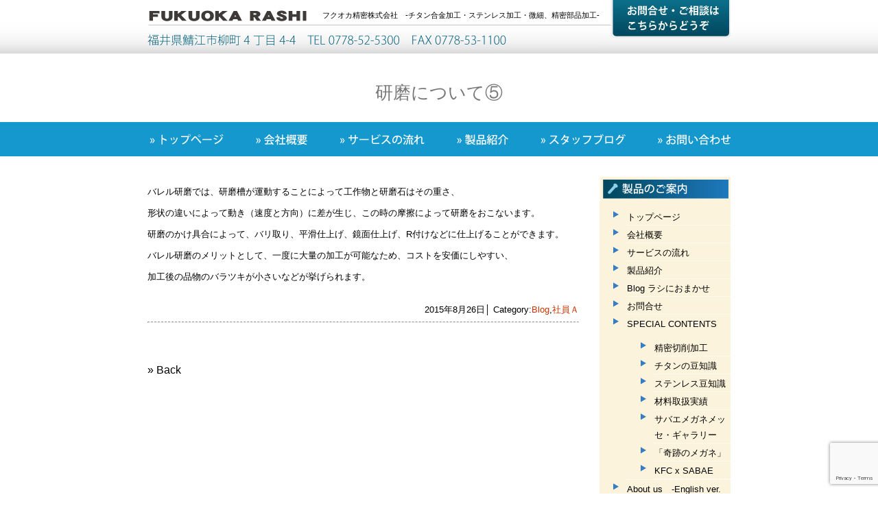

--- FILE ---
content_type: text/html; charset=UTF-8
request_url: http://fukuokarashi.jp/2015/08/%E7%A0%94%E7%A3%A8%E3%81%AB%E3%81%A4%E3%81%84%E3%81%A6%E2%91%A4/
body_size: 49641
content:


<!DOCTYPE html PUBLIC "-//W3C//DTD XHTML 1.0 Transitional//EN" "http://www.w3.org/TR/xhtml1/DTD/xhtml1-transitional.dtd">
<html xmlns="http://www.w3.org/1999/xhtml">
<head>
<meta http-equiv="Content-Type" content="text/html; charset=utf-8" />
<title> &raquo; 研磨について⑤</title>
<link href="http://fukuokarashi.jp/wordpress/wp-content/themes/fukuokarashi_kd/style.css" rel="stylesheet" type="text/css" />
<link rel="shortcut icon" href="http://fukuokarashi.jp/wordpress/favicon.ico">
<script language="JavaScript" type="text/JavaScript">
</script>


<script type="text/javascript" src="http://fukuokarashi.jp/wordpress/wp-content/themes/fukuokarashi_kd/js/smartRollover.js"></script>
<meta name='robots' content='max-image-preview:large' />
	<style>img:is([sizes="auto" i], [sizes^="auto," i]) { contain-intrinsic-size: 3000px 1500px }</style>
	<link rel='dns-prefetch' href='//www.google.com' />
<link rel="alternate" type="application/rss+xml" title="株式会社フクオカラシ &raquo; 研磨について⑤ のコメントのフィード" href="http://fukuokarashi.jp/2015/08/%e7%a0%94%e7%a3%a8%e3%81%ab%e3%81%a4%e3%81%84%e3%81%a6%e2%91%a4/feed/" />
<script type="text/javascript">
/* <![CDATA[ */
window._wpemojiSettings = {"baseUrl":"https:\/\/s.w.org\/images\/core\/emoji\/16.0.1\/72x72\/","ext":".png","svgUrl":"https:\/\/s.w.org\/images\/core\/emoji\/16.0.1\/svg\/","svgExt":".svg","source":{"concatemoji":"http:\/\/fukuokarashi.jp\/wordpress\/wp-includes\/js\/wp-emoji-release.min.js?ver=6.8.3"}};
/*! This file is auto-generated */
!function(s,n){var o,i,e;function c(e){try{var t={supportTests:e,timestamp:(new Date).valueOf()};sessionStorage.setItem(o,JSON.stringify(t))}catch(e){}}function p(e,t,n){e.clearRect(0,0,e.canvas.width,e.canvas.height),e.fillText(t,0,0);var t=new Uint32Array(e.getImageData(0,0,e.canvas.width,e.canvas.height).data),a=(e.clearRect(0,0,e.canvas.width,e.canvas.height),e.fillText(n,0,0),new Uint32Array(e.getImageData(0,0,e.canvas.width,e.canvas.height).data));return t.every(function(e,t){return e===a[t]})}function u(e,t){e.clearRect(0,0,e.canvas.width,e.canvas.height),e.fillText(t,0,0);for(var n=e.getImageData(16,16,1,1),a=0;a<n.data.length;a++)if(0!==n.data[a])return!1;return!0}function f(e,t,n,a){switch(t){case"flag":return n(e,"\ud83c\udff3\ufe0f\u200d\u26a7\ufe0f","\ud83c\udff3\ufe0f\u200b\u26a7\ufe0f")?!1:!n(e,"\ud83c\udde8\ud83c\uddf6","\ud83c\udde8\u200b\ud83c\uddf6")&&!n(e,"\ud83c\udff4\udb40\udc67\udb40\udc62\udb40\udc65\udb40\udc6e\udb40\udc67\udb40\udc7f","\ud83c\udff4\u200b\udb40\udc67\u200b\udb40\udc62\u200b\udb40\udc65\u200b\udb40\udc6e\u200b\udb40\udc67\u200b\udb40\udc7f");case"emoji":return!a(e,"\ud83e\udedf")}return!1}function g(e,t,n,a){var r="undefined"!=typeof WorkerGlobalScope&&self instanceof WorkerGlobalScope?new OffscreenCanvas(300,150):s.createElement("canvas"),o=r.getContext("2d",{willReadFrequently:!0}),i=(o.textBaseline="top",o.font="600 32px Arial",{});return e.forEach(function(e){i[e]=t(o,e,n,a)}),i}function t(e){var t=s.createElement("script");t.src=e,t.defer=!0,s.head.appendChild(t)}"undefined"!=typeof Promise&&(o="wpEmojiSettingsSupports",i=["flag","emoji"],n.supports={everything:!0,everythingExceptFlag:!0},e=new Promise(function(e){s.addEventListener("DOMContentLoaded",e,{once:!0})}),new Promise(function(t){var n=function(){try{var e=JSON.parse(sessionStorage.getItem(o));if("object"==typeof e&&"number"==typeof e.timestamp&&(new Date).valueOf()<e.timestamp+604800&&"object"==typeof e.supportTests)return e.supportTests}catch(e){}return null}();if(!n){if("undefined"!=typeof Worker&&"undefined"!=typeof OffscreenCanvas&&"undefined"!=typeof URL&&URL.createObjectURL&&"undefined"!=typeof Blob)try{var e="postMessage("+g.toString()+"("+[JSON.stringify(i),f.toString(),p.toString(),u.toString()].join(",")+"));",a=new Blob([e],{type:"text/javascript"}),r=new Worker(URL.createObjectURL(a),{name:"wpTestEmojiSupports"});return void(r.onmessage=function(e){c(n=e.data),r.terminate(),t(n)})}catch(e){}c(n=g(i,f,p,u))}t(n)}).then(function(e){for(var t in e)n.supports[t]=e[t],n.supports.everything=n.supports.everything&&n.supports[t],"flag"!==t&&(n.supports.everythingExceptFlag=n.supports.everythingExceptFlag&&n.supports[t]);n.supports.everythingExceptFlag=n.supports.everythingExceptFlag&&!n.supports.flag,n.DOMReady=!1,n.readyCallback=function(){n.DOMReady=!0}}).then(function(){return e}).then(function(){var e;n.supports.everything||(n.readyCallback(),(e=n.source||{}).concatemoji?t(e.concatemoji):e.wpemoji&&e.twemoji&&(t(e.twemoji),t(e.wpemoji)))}))}((window,document),window._wpemojiSettings);
/* ]]> */
</script>
<style id='wp-emoji-styles-inline-css' type='text/css'>

	img.wp-smiley, img.emoji {
		display: inline !important;
		border: none !important;
		box-shadow: none !important;
		height: 1em !important;
		width: 1em !important;
		margin: 0 0.07em !important;
		vertical-align: -0.1em !important;
		background: none !important;
		padding: 0 !important;
	}
</style>
<link rel='stylesheet' id='wp-block-library-css' href='http://fukuokarashi.jp/wordpress/wp-includes/css/dist/block-library/style.min.css?ver=6.8.3' type='text/css' media='all' />
<style id='classic-theme-styles-inline-css' type='text/css'>
/*! This file is auto-generated */
.wp-block-button__link{color:#fff;background-color:#32373c;border-radius:9999px;box-shadow:none;text-decoration:none;padding:calc(.667em + 2px) calc(1.333em + 2px);font-size:1.125em}.wp-block-file__button{background:#32373c;color:#fff;text-decoration:none}
</style>
<style id='global-styles-inline-css' type='text/css'>
:root{--wp--preset--aspect-ratio--square: 1;--wp--preset--aspect-ratio--4-3: 4/3;--wp--preset--aspect-ratio--3-4: 3/4;--wp--preset--aspect-ratio--3-2: 3/2;--wp--preset--aspect-ratio--2-3: 2/3;--wp--preset--aspect-ratio--16-9: 16/9;--wp--preset--aspect-ratio--9-16: 9/16;--wp--preset--color--black: #000000;--wp--preset--color--cyan-bluish-gray: #abb8c3;--wp--preset--color--white: #ffffff;--wp--preset--color--pale-pink: #f78da7;--wp--preset--color--vivid-red: #cf2e2e;--wp--preset--color--luminous-vivid-orange: #ff6900;--wp--preset--color--luminous-vivid-amber: #fcb900;--wp--preset--color--light-green-cyan: #7bdcb5;--wp--preset--color--vivid-green-cyan: #00d084;--wp--preset--color--pale-cyan-blue: #8ed1fc;--wp--preset--color--vivid-cyan-blue: #0693e3;--wp--preset--color--vivid-purple: #9b51e0;--wp--preset--gradient--vivid-cyan-blue-to-vivid-purple: linear-gradient(135deg,rgba(6,147,227,1) 0%,rgb(155,81,224) 100%);--wp--preset--gradient--light-green-cyan-to-vivid-green-cyan: linear-gradient(135deg,rgb(122,220,180) 0%,rgb(0,208,130) 100%);--wp--preset--gradient--luminous-vivid-amber-to-luminous-vivid-orange: linear-gradient(135deg,rgba(252,185,0,1) 0%,rgba(255,105,0,1) 100%);--wp--preset--gradient--luminous-vivid-orange-to-vivid-red: linear-gradient(135deg,rgba(255,105,0,1) 0%,rgb(207,46,46) 100%);--wp--preset--gradient--very-light-gray-to-cyan-bluish-gray: linear-gradient(135deg,rgb(238,238,238) 0%,rgb(169,184,195) 100%);--wp--preset--gradient--cool-to-warm-spectrum: linear-gradient(135deg,rgb(74,234,220) 0%,rgb(151,120,209) 20%,rgb(207,42,186) 40%,rgb(238,44,130) 60%,rgb(251,105,98) 80%,rgb(254,248,76) 100%);--wp--preset--gradient--blush-light-purple: linear-gradient(135deg,rgb(255,206,236) 0%,rgb(152,150,240) 100%);--wp--preset--gradient--blush-bordeaux: linear-gradient(135deg,rgb(254,205,165) 0%,rgb(254,45,45) 50%,rgb(107,0,62) 100%);--wp--preset--gradient--luminous-dusk: linear-gradient(135deg,rgb(255,203,112) 0%,rgb(199,81,192) 50%,rgb(65,88,208) 100%);--wp--preset--gradient--pale-ocean: linear-gradient(135deg,rgb(255,245,203) 0%,rgb(182,227,212) 50%,rgb(51,167,181) 100%);--wp--preset--gradient--electric-grass: linear-gradient(135deg,rgb(202,248,128) 0%,rgb(113,206,126) 100%);--wp--preset--gradient--midnight: linear-gradient(135deg,rgb(2,3,129) 0%,rgb(40,116,252) 100%);--wp--preset--font-size--small: 13px;--wp--preset--font-size--medium: 20px;--wp--preset--font-size--large: 36px;--wp--preset--font-size--x-large: 42px;--wp--preset--spacing--20: 0.44rem;--wp--preset--spacing--30: 0.67rem;--wp--preset--spacing--40: 1rem;--wp--preset--spacing--50: 1.5rem;--wp--preset--spacing--60: 2.25rem;--wp--preset--spacing--70: 3.38rem;--wp--preset--spacing--80: 5.06rem;--wp--preset--shadow--natural: 6px 6px 9px rgba(0, 0, 0, 0.2);--wp--preset--shadow--deep: 12px 12px 50px rgba(0, 0, 0, 0.4);--wp--preset--shadow--sharp: 6px 6px 0px rgba(0, 0, 0, 0.2);--wp--preset--shadow--outlined: 6px 6px 0px -3px rgba(255, 255, 255, 1), 6px 6px rgba(0, 0, 0, 1);--wp--preset--shadow--crisp: 6px 6px 0px rgba(0, 0, 0, 1);}:where(.is-layout-flex){gap: 0.5em;}:where(.is-layout-grid){gap: 0.5em;}body .is-layout-flex{display: flex;}.is-layout-flex{flex-wrap: wrap;align-items: center;}.is-layout-flex > :is(*, div){margin: 0;}body .is-layout-grid{display: grid;}.is-layout-grid > :is(*, div){margin: 0;}:where(.wp-block-columns.is-layout-flex){gap: 2em;}:where(.wp-block-columns.is-layout-grid){gap: 2em;}:where(.wp-block-post-template.is-layout-flex){gap: 1.25em;}:where(.wp-block-post-template.is-layout-grid){gap: 1.25em;}.has-black-color{color: var(--wp--preset--color--black) !important;}.has-cyan-bluish-gray-color{color: var(--wp--preset--color--cyan-bluish-gray) !important;}.has-white-color{color: var(--wp--preset--color--white) !important;}.has-pale-pink-color{color: var(--wp--preset--color--pale-pink) !important;}.has-vivid-red-color{color: var(--wp--preset--color--vivid-red) !important;}.has-luminous-vivid-orange-color{color: var(--wp--preset--color--luminous-vivid-orange) !important;}.has-luminous-vivid-amber-color{color: var(--wp--preset--color--luminous-vivid-amber) !important;}.has-light-green-cyan-color{color: var(--wp--preset--color--light-green-cyan) !important;}.has-vivid-green-cyan-color{color: var(--wp--preset--color--vivid-green-cyan) !important;}.has-pale-cyan-blue-color{color: var(--wp--preset--color--pale-cyan-blue) !important;}.has-vivid-cyan-blue-color{color: var(--wp--preset--color--vivid-cyan-blue) !important;}.has-vivid-purple-color{color: var(--wp--preset--color--vivid-purple) !important;}.has-black-background-color{background-color: var(--wp--preset--color--black) !important;}.has-cyan-bluish-gray-background-color{background-color: var(--wp--preset--color--cyan-bluish-gray) !important;}.has-white-background-color{background-color: var(--wp--preset--color--white) !important;}.has-pale-pink-background-color{background-color: var(--wp--preset--color--pale-pink) !important;}.has-vivid-red-background-color{background-color: var(--wp--preset--color--vivid-red) !important;}.has-luminous-vivid-orange-background-color{background-color: var(--wp--preset--color--luminous-vivid-orange) !important;}.has-luminous-vivid-amber-background-color{background-color: var(--wp--preset--color--luminous-vivid-amber) !important;}.has-light-green-cyan-background-color{background-color: var(--wp--preset--color--light-green-cyan) !important;}.has-vivid-green-cyan-background-color{background-color: var(--wp--preset--color--vivid-green-cyan) !important;}.has-pale-cyan-blue-background-color{background-color: var(--wp--preset--color--pale-cyan-blue) !important;}.has-vivid-cyan-blue-background-color{background-color: var(--wp--preset--color--vivid-cyan-blue) !important;}.has-vivid-purple-background-color{background-color: var(--wp--preset--color--vivid-purple) !important;}.has-black-border-color{border-color: var(--wp--preset--color--black) !important;}.has-cyan-bluish-gray-border-color{border-color: var(--wp--preset--color--cyan-bluish-gray) !important;}.has-white-border-color{border-color: var(--wp--preset--color--white) !important;}.has-pale-pink-border-color{border-color: var(--wp--preset--color--pale-pink) !important;}.has-vivid-red-border-color{border-color: var(--wp--preset--color--vivid-red) !important;}.has-luminous-vivid-orange-border-color{border-color: var(--wp--preset--color--luminous-vivid-orange) !important;}.has-luminous-vivid-amber-border-color{border-color: var(--wp--preset--color--luminous-vivid-amber) !important;}.has-light-green-cyan-border-color{border-color: var(--wp--preset--color--light-green-cyan) !important;}.has-vivid-green-cyan-border-color{border-color: var(--wp--preset--color--vivid-green-cyan) !important;}.has-pale-cyan-blue-border-color{border-color: var(--wp--preset--color--pale-cyan-blue) !important;}.has-vivid-cyan-blue-border-color{border-color: var(--wp--preset--color--vivid-cyan-blue) !important;}.has-vivid-purple-border-color{border-color: var(--wp--preset--color--vivid-purple) !important;}.has-vivid-cyan-blue-to-vivid-purple-gradient-background{background: var(--wp--preset--gradient--vivid-cyan-blue-to-vivid-purple) !important;}.has-light-green-cyan-to-vivid-green-cyan-gradient-background{background: var(--wp--preset--gradient--light-green-cyan-to-vivid-green-cyan) !important;}.has-luminous-vivid-amber-to-luminous-vivid-orange-gradient-background{background: var(--wp--preset--gradient--luminous-vivid-amber-to-luminous-vivid-orange) !important;}.has-luminous-vivid-orange-to-vivid-red-gradient-background{background: var(--wp--preset--gradient--luminous-vivid-orange-to-vivid-red) !important;}.has-very-light-gray-to-cyan-bluish-gray-gradient-background{background: var(--wp--preset--gradient--very-light-gray-to-cyan-bluish-gray) !important;}.has-cool-to-warm-spectrum-gradient-background{background: var(--wp--preset--gradient--cool-to-warm-spectrum) !important;}.has-blush-light-purple-gradient-background{background: var(--wp--preset--gradient--blush-light-purple) !important;}.has-blush-bordeaux-gradient-background{background: var(--wp--preset--gradient--blush-bordeaux) !important;}.has-luminous-dusk-gradient-background{background: var(--wp--preset--gradient--luminous-dusk) !important;}.has-pale-ocean-gradient-background{background: var(--wp--preset--gradient--pale-ocean) !important;}.has-electric-grass-gradient-background{background: var(--wp--preset--gradient--electric-grass) !important;}.has-midnight-gradient-background{background: var(--wp--preset--gradient--midnight) !important;}.has-small-font-size{font-size: var(--wp--preset--font-size--small) !important;}.has-medium-font-size{font-size: var(--wp--preset--font-size--medium) !important;}.has-large-font-size{font-size: var(--wp--preset--font-size--large) !important;}.has-x-large-font-size{font-size: var(--wp--preset--font-size--x-large) !important;}
:where(.wp-block-post-template.is-layout-flex){gap: 1.25em;}:where(.wp-block-post-template.is-layout-grid){gap: 1.25em;}
:where(.wp-block-columns.is-layout-flex){gap: 2em;}:where(.wp-block-columns.is-layout-grid){gap: 2em;}
:root :where(.wp-block-pullquote){font-size: 1.5em;line-height: 1.6;}
</style>
<link rel='stylesheet' id='biz-cal-style-css' href='http://fukuokarashi.jp/wordpress/wp-content/plugins/biz-calendar/biz-cal.css?ver=2.2.0' type='text/css' media='all' />
<link rel='stylesheet' id='contact-form-7-css' href='http://fukuokarashi.jp/wordpress/wp-content/plugins/contact-form-7/includes/css/styles.css?ver=5.5.6.1' type='text/css' media='all' />
<link rel='stylesheet' id='contact-form-7-confirm-css' href='http://fukuokarashi.jp/wordpress/wp-content/plugins/contact-form-7-add-confirm/includes/css/styles.css?ver=5.1' type='text/css' media='all' />
<link rel='stylesheet' id='whats-new-style-css' href='http://fukuokarashi.jp/wordpress/wp-content/plugins/whats-new-genarator/whats-new.css?ver=2.0.2' type='text/css' media='all' />
<link rel='stylesheet' id='wp-pagenavi-css' href='http://fukuokarashi.jp/wordpress/wp-content/plugins/wp-pagenavi/pagenavi-css.css?ver=2.70' type='text/css' media='all' />
<link rel='stylesheet' id='fancybox-css' href='http://fukuokarashi.jp/wordpress/wp-content/plugins/easy-fancybox/css/jquery.fancybox.min.css?ver=1.3.24' type='text/css' media='screen' />
<script type="text/javascript" src="http://fukuokarashi.jp/wordpress/wp-includes/js/jquery/jquery.min.js?ver=3.7.1" id="jquery-core-js"></script>
<script type="text/javascript" src="http://fukuokarashi.jp/wordpress/wp-includes/js/jquery/jquery-migrate.min.js?ver=3.4.1" id="jquery-migrate-js"></script>
<script type="text/javascript" src="http://fukuokarashi.jp/wordpress/wp-content/themes/fukuokarashi_kd/js/kinkuma_common.js?ver=6.8.3" id="kinkuma-js"></script>
<script type="text/javascript" src="http://fukuokarashi.jp/wordpress/wp-content/themes/fukuokarashi_kd/js/rollover.js?ver=6.8.3" id="rollover.js-js"></script>
<script type="text/javascript" id="biz-cal-script-js-extra">
/* <![CDATA[ */
var bizcalOptions = {"holiday_title":"\u4f11\u696d\u65e5","sun":"on","sat":"on","temp_holidays":"2020-12-28\r\n2020-12-29\r\n2020-12-30\r\n2020-12-31\r\n2021-01-01\r\n2021-01-11\r\n2021-02-11\r\n2021-02-23\r\n2021-04-29\r\n2021-05-03\r\n2021-05-04\r\n2021-05-05\r\n2021-07-22\r\n2021-07-23\r\n2021-08-09\r\n2021-08-16\r\n2021-08-17\r\n2021-09-20\r\n2021-09-23\r\n2021-11-03\r\n2021-11-22\r\n2021-11-23\r\n2021-12-29\r\n2021-12-30\r\n2021-12-31\r\n\r\n\r\n\r\n\r\n\r\n\r\n","temp_weekdays":"2020-12-26\r\n2021-01-16\r\n2021-02-13\r\n2021-02-27\r\n2021-03-13\r\n2021-04-24\r\n2021-05-01\r\n2021-05-08\r\n2021-05-15\r\n2021-06-05\r\n2021-08-07\r\n2021-08-14\r\n2021-08-21\r\n2021-09-18\r\n2021-09-25\r\n2021-11-20\r\n2021-11-27\r\n2021-12-04\r\n2021-12-18\r\n2021-12-25\r\n\r\n","eventday_title":"","eventday_url":"","eventdays":"","month_limit":"\u6307\u5b9a","nextmonthlimit":"12","prevmonthlimit":"12","plugindir":"http:\/\/fukuokarashi.jp\/wordpress\/wp-content\/plugins\/biz-calendar\/","national_holiday":""};
/* ]]> */
</script>
<script type="text/javascript" src="http://fukuokarashi.jp/wordpress/wp-content/plugins/biz-calendar/calendar.js?ver=2.2.0" id="biz-cal-script-js"></script>
<link rel="https://api.w.org/" href="http://fukuokarashi.jp/wp-json/" /><link rel="alternate" title="JSON" type="application/json" href="http://fukuokarashi.jp/wp-json/wp/v2/posts/7766" /><link rel="canonical" href="http://fukuokarashi.jp/2015/08/%e7%a0%94%e7%a3%a8%e3%81%ab%e3%81%a4%e3%81%84%e3%81%a6%e2%91%a4/" />
<link rel='shortlink' href='http://fukuokarashi.jp/?p=7766' />
<link rel="alternate" title="oEmbed (JSON)" type="application/json+oembed" href="http://fukuokarashi.jp/wp-json/oembed/1.0/embed?url=http%3A%2F%2Ffukuokarashi.jp%2F2015%2F08%2F%25e7%25a0%2594%25e7%25a3%25a8%25e3%2581%25ab%25e3%2581%25a4%25e3%2581%2584%25e3%2581%25a6%25e2%2591%25a4%2F" />
<link rel="alternate" title="oEmbed (XML)" type="text/xml+oembed" href="http://fukuokarashi.jp/wp-json/oembed/1.0/embed?url=http%3A%2F%2Ffukuokarashi.jp%2F2015%2F08%2F%25e7%25a0%2594%25e7%25a3%25a8%25e3%2581%25ab%25e3%2581%25a4%25e3%2581%2584%25e3%2581%25a6%25e2%2591%25a4%2F&#038;format=xml" />
</head>

<body>

<div class="head_back">
<div class="header">
<div class="header_left"><div class="header_read"><h1 class=toph1bar>フクオカ精密株式会社　-チタン合金加工・ステンレス加工・微細、精密部品加工-</h1></div></div>
<div class="header_right"><a href="http://fukuokarashi.jp/contact/"><img class="rollover" img src="http://fukuokarashi.jp/wordpress/wp-content/themes/fukuokarashi_kd/images/header_otoiawase.jpg" alt="お問合せ・ご相談はこちらからどうぞ フクオカ精密株式会社　・チタン合金加工・ステンレス加工・微細、精密部品加工　福井県鯖江市柳町4丁目4-4　TEL :0778-52-5300　FAX :0778-53-1100 MAIL :info@fukuokarashi.jp" width="191" height="78" /></a></div>
<div class="clear"><hr /></div>
</div></div><div class="single_top"><div class="single_top_title">研磨について⑤</div></div>

<div class="navi_back">
<div class="navi"><a href="http://fukuokarashi.jp"><img class="rollover" img src="http://fukuokarashi.jp/wordpress/wp-content/themes/fukuokarashi_kd/images/nav01.gif" alt="トップページ" width="133" height="50" /></a><a href="http://fukuokarashi.jp/company"><img class="rollover" img src="http://fukuokarashi.jp/wordpress/wp-content/themes/fukuokarashi_kd/images/nav02.gif" alt="会社概要" width="123" height="50" /></a><a href="http://fukuokarashi.jp/nagare"><img class="rollover" img src="http://fukuokarashi.jp/wordpress/wp-content/themes/fukuokarashi_kd/images/nav03.gif" alt="サービスの流れ" width="170" height="50" /></a><a href="http://fukuokarashi.jp/seihin"><img class="rollover" img src="http://fukuokarashi.jp/wordpress/wp-content/themes/fukuokarashi_kd/images/nav04.gif" alt="製品紹介" width="124" height="50" /><a href="http://fukuokarashi.jp/blog"><img class="rollover" img src="http://fukuokarashi.jp/wordpress/wp-content/themes/fukuokarashi_kd/images/nav05.gif" alt="スタッフブログ" width="168" height="50" /></a><a href="http://fukuokarashi.jp/contact"><img class="rollover" img src="http://fukuokarashi.jp/wordpress/wp-content/themes/fukuokarashi_kd/images/nav06.gif" alt="お問い合わせ" width="132" height="50" /></a></div>
</div>

<div class="wrapper">


<div class="inner">
<div class="honbun">
<div class="honbun_box">




<div class="blog_box">

<div class="blog_content"><p>バレル研磨では、研磨槽が運動することによって工作物と研磨石はその重さ、</p>
<p>形状の違いによって動き（速度と方向）に差が生じ、この時の摩擦によって研磨をおこないます。</p>
<p>研磨のかけ具合によって、バリ取り、平滑仕上げ、鏡面仕上げ、R付けなどに仕上げることができます。</p>
<p>バレル研磨のメリットとして、一度に大量の加工が可能なため、コストを安価にしやすい、</p>
<p>加工後の品物のバラツキが小さいなどが挙げられます。</p>
</div>

<div class="blog_date">
<p class="postinfo">
2015年8月26日│
Category:<a href="http://fukuokarashi.jp/category/%e6%9c%aa%e5%88%86%e9%a1%9e/blog/" rel="category tag">Blog</a>,<a href="http://fukuokarashi.jp/category/%e6%9c%aa%e5%88%86%e9%a1%9e/blog/%e7%a4%be%e5%93%a1%ef%bd%81/" rel="category tag">社員Ａ</a></p></div>

<hr class="dash" />
</div>
<div class="top_sintyaku"><a href="#" onclick="history.back(); return false;">» Back</a></div>


</div>


</div>

<div class="side">
<div class="side_seihin"><img src="http://fukuokarashi.jp/wordpress/wp-content/themes/fukuokarashi_kd/images/side_01.gif" alt="製品のご案内" width="191" height="35" />


<li id="pages-3" class="widget widget_pages">
			<ul>
				<li class="page_item page-item-5"><a href="http://fukuokarashi.jp/">トップページ</a></li>
<li class="page_item page-item-7"><a href="http://fukuokarashi.jp/company/">会社概要</a></li>
<li class="page_item page-item-10"><a href="http://fukuokarashi.jp/nagare/">サービスの流れ</a></li>
<li class="page_item page-item-13"><a href="http://fukuokarashi.jp/seihin/">製品紹介</a></li>
<li class="page_item page-item-36 current_page_parent"><a href="http://fukuokarashi.jp/blog/">Blog ラシにおまかせ</a></li>
<li class="page_item page-item-16"><a href="http://fukuokarashi.jp/contact/">お問合せ</a></li>
<li class="page_item page-item-77 page_item_has_children"><a href="http://fukuokarashi.jp/special-contents/">SPECIAL CONTENTS</a>
<ul class='children'>
	<li class="page_item page-item-774"><a href="http://fukuokarashi.jp/special-contents/precision-cutting-process/">精密切削加工</a></li>
	<li class="page_item page-item-8985"><a href="http://fukuokarashi.jp/special-contents/titanium-trivia/">チタンの豆知識</a></li>
	<li class="page_item page-item-9155"><a href="http://fukuokarashi.jp/special-contents/stainless-trivia/">ステンレス豆知識</a></li>
	<li class="page_item page-item-9220"><a href="http://fukuokarashi.jp/special-contents/material-usage-results/">材料取扱実績</a></li>
	<li class="page_item page-item-9383"><a href="http://fukuokarashi.jp/special-contents/sabae-megane-messe2016/">サバエメガネメッセ・ギャラリー</a></li>
	<li class="page_item page-item-9621"><a href="http://fukuokarashi.jp/special-contents/miracle/">「奇跡のメガネ」</a></li>
	<li class="page_item page-item-12329"><a href="http://fukuokarashi.jp/special-contents/kfc-x-sabae/">KFC x SABAE</a></li>
</ul>
</li>
<li class="page_item page-item-8304"><a href="http://fukuokarashi.jp/about-us/">About us　-English ver.</a></li>
<li class="page_item page-item-9190"><a href="http://fukuokarashi.jp/privacy-policy/">プライバシーポリシー</a></li>
<li class="page_item page-item-10061"><a href="http://fukuokarashi.jp/recrute/">採用情報(エントリーフォーム）</a></li>
			</ul>

			</li>
<li id="search-2" class="widget widget_search"><form role="search" method="get" id="searchform" class="searchform" action="http://fukuokarashi.jp/">
				<div>
					<label class="screen-reader-text" for="s">検索:</label>
					<input type="text" value="" name="s" id="s" />
					<input type="submit" id="searchsubmit" value="検索" />
				</div>
			</form></li>
<li id="text-4" class="widget widget_text">			<div class="textwidget"></div>
		</li>
<li id="media_image-6" class="widget widget_media_image"><img width="726" height="459" src="http://fukuokarashi.jp/wordpress/wp-content/uploads/2026/01/23931811c5d7932f695d9bda863f0187-1.png" class="image wp-image-14671  attachment-full size-full" alt="" style="max-width: 100%; height: auto;" decoding="async" loading="lazy" srcset="http://fukuokarashi.jp/wordpress/wp-content/uploads/2026/01/23931811c5d7932f695d9bda863f0187-1.png 726w, http://fukuokarashi.jp/wordpress/wp-content/uploads/2026/01/23931811c5d7932f695d9bda863f0187-1-300x190.png 300w" sizes="auto, (max-width: 726px) 100vw, 726px" /></li>
<li id="widget_sp_image-4" class="widget widget_sp_image"><a href="https://www.city.sabae.fukui.jp/kanko/index.html" target="_blank" class="widget_sp_image-image-link"><img width="183" height="49" alt="sabacan-midium" class="attachment-full aligncenter" style="max-width: 100%;" src="http://fukuokarashi.jp/wordpress/wp-content/uploads/2016/03/sabacan-midium.jpg" /></a></li>
<li id="widget_sp_image-10" class="widget widget_sp_image"><a href="https://jgoodtech.smrj.go.jp/" target="_blank" class="widget_sp_image-image-link"><img width="120" height="90" class="attachment-full" style="max-width: 100%;" src="http://fukuokarashi.jp/wordpress/wp-content/uploads/2017/02/J-GoodTech.png" /></a></li>
<li id="widget_sp_image-5" class="widget widget_sp_image"><a href="https://www.nc-net.or.jp/" target="_blank" class="widget_sp_image-image-link"><img width="88" height="31" class="attachment-full alignleft" style="max-width: 100%;" src="http://fukuokarashi.jp/wordpress/wp-content/uploads/2016/04/bnc_8831_wh-e1460446240117.gif" /></a></li>
<li id="widget_sp_image-6" class="widget widget_sp_image"><a href="http://matikouba.net/index.html" target="_blank" class="widget_sp_image-image-link"><img width="88" height="31" class="attachment-full" style="max-width: 100%;" src="http://fukuokarashi.jp/wordpress/wp-content/uploads/2016/04/logo1.gif" /></a></li>
<li id="widget_sp_image-9" class="widget widget_sp_image"><a href="http://www.ccnet21.ne.jp/" target="_blank" class="widget_sp_image-image-link"><img width="84" height="33" class="attachment-full" style="max-width: 100%;" src="http://fukuokarashi.jp/wordpress/wp-content/uploads/2016/04/image160-e1461716326210.gif" /></a></li>

</div>

<div class="side_seihin"><img src="http://fukuokarashi.jp/wordpress/wp-content/themes/fukuokarashi_kd/images/categorie.gif" alt="カテゴリー" width="191" height="36" />
<li id="archives-3" class="widget widget_archive">		<label class="screen-reader-text" for="archives-dropdown-3"></label>
		<select id="archives-dropdown-3" name="archive-dropdown">
			
			<option value="">月を選択</option>
				<option value='http://fukuokarashi.jp/2026/01/'> 2026年1月 &nbsp;(4)</option>
	<option value='http://fukuokarashi.jp/2025/12/'> 2025年12月 &nbsp;(9)</option>
	<option value='http://fukuokarashi.jp/2025/11/'> 2025年11月 &nbsp;(5)</option>
	<option value='http://fukuokarashi.jp/2025/10/'> 2025年10月 &nbsp;(10)</option>
	<option value='http://fukuokarashi.jp/2025/09/'> 2025年9月 &nbsp;(6)</option>
	<option value='http://fukuokarashi.jp/2025/08/'> 2025年8月 &nbsp;(8)</option>
	<option value='http://fukuokarashi.jp/2025/07/'> 2025年7月 &nbsp;(7)</option>
	<option value='http://fukuokarashi.jp/2025/06/'> 2025年6月 &nbsp;(7)</option>
	<option value='http://fukuokarashi.jp/2025/05/'> 2025年5月 &nbsp;(9)</option>
	<option value='http://fukuokarashi.jp/2025/04/'> 2025年4月 &nbsp;(6)</option>
	<option value='http://fukuokarashi.jp/2025/03/'> 2025年3月 &nbsp;(7)</option>
	<option value='http://fukuokarashi.jp/2025/02/'> 2025年2月 &nbsp;(8)</option>
	<option value='http://fukuokarashi.jp/2025/01/'> 2025年1月 &nbsp;(8)</option>
	<option value='http://fukuokarashi.jp/2024/12/'> 2024年12月 &nbsp;(8)</option>
	<option value='http://fukuokarashi.jp/2024/11/'> 2024年11月 &nbsp;(9)</option>
	<option value='http://fukuokarashi.jp/2024/10/'> 2024年10月 &nbsp;(10)</option>
	<option value='http://fukuokarashi.jp/2024/09/'> 2024年9月 &nbsp;(11)</option>
	<option value='http://fukuokarashi.jp/2024/08/'> 2024年8月 &nbsp;(4)</option>
	<option value='http://fukuokarashi.jp/2024/07/'> 2024年7月 &nbsp;(6)</option>
	<option value='http://fukuokarashi.jp/2024/06/'> 2024年6月 &nbsp;(8)</option>
	<option value='http://fukuokarashi.jp/2024/05/'> 2024年5月 &nbsp;(6)</option>
	<option value='http://fukuokarashi.jp/2024/04/'> 2024年4月 &nbsp;(2)</option>
	<option value='http://fukuokarashi.jp/2024/03/'> 2024年3月 &nbsp;(8)</option>
	<option value='http://fukuokarashi.jp/2024/02/'> 2024年2月 &nbsp;(10)</option>
	<option value='http://fukuokarashi.jp/2024/01/'> 2024年1月 &nbsp;(8)</option>
	<option value='http://fukuokarashi.jp/2023/12/'> 2023年12月 &nbsp;(11)</option>
	<option value='http://fukuokarashi.jp/2023/11/'> 2023年11月 &nbsp;(9)</option>
	<option value='http://fukuokarashi.jp/2023/10/'> 2023年10月 &nbsp;(10)</option>
	<option value='http://fukuokarashi.jp/2023/09/'> 2023年9月 &nbsp;(9)</option>
	<option value='http://fukuokarashi.jp/2023/08/'> 2023年8月 &nbsp;(6)</option>
	<option value='http://fukuokarashi.jp/2023/07/'> 2023年7月 &nbsp;(9)</option>
	<option value='http://fukuokarashi.jp/2023/06/'> 2023年6月 &nbsp;(9)</option>
	<option value='http://fukuokarashi.jp/2023/05/'> 2023年5月 &nbsp;(7)</option>
	<option value='http://fukuokarashi.jp/2023/04/'> 2023年4月 &nbsp;(10)</option>
	<option value='http://fukuokarashi.jp/2023/03/'> 2023年3月 &nbsp;(13)</option>
	<option value='http://fukuokarashi.jp/2023/02/'> 2023年2月 &nbsp;(9)</option>
	<option value='http://fukuokarashi.jp/2023/01/'> 2023年1月 &nbsp;(9)</option>
	<option value='http://fukuokarashi.jp/2022/12/'> 2022年12月 &nbsp;(8)</option>
	<option value='http://fukuokarashi.jp/2022/11/'> 2022年11月 &nbsp;(10)</option>
	<option value='http://fukuokarashi.jp/2022/10/'> 2022年10月 &nbsp;(12)</option>
	<option value='http://fukuokarashi.jp/2022/09/'> 2022年9月 &nbsp;(8)</option>
	<option value='http://fukuokarashi.jp/2022/08/'> 2022年8月 &nbsp;(5)</option>
	<option value='http://fukuokarashi.jp/2022/07/'> 2022年7月 &nbsp;(9)</option>
	<option value='http://fukuokarashi.jp/2022/06/'> 2022年6月 &nbsp;(4)</option>
	<option value='http://fukuokarashi.jp/2022/05/'> 2022年5月 &nbsp;(7)</option>
	<option value='http://fukuokarashi.jp/2022/04/'> 2022年4月 &nbsp;(8)</option>
	<option value='http://fukuokarashi.jp/2022/03/'> 2022年3月 &nbsp;(7)</option>
	<option value='http://fukuokarashi.jp/2022/02/'> 2022年2月 &nbsp;(4)</option>
	<option value='http://fukuokarashi.jp/2022/01/'> 2022年1月 &nbsp;(9)</option>
	<option value='http://fukuokarashi.jp/2021/12/'> 2021年12月 &nbsp;(8)</option>
	<option value='http://fukuokarashi.jp/2021/11/'> 2021年11月 &nbsp;(5)</option>
	<option value='http://fukuokarashi.jp/2021/10/'> 2021年10月 &nbsp;(9)</option>
	<option value='http://fukuokarashi.jp/2021/09/'> 2021年9月 &nbsp;(10)</option>
	<option value='http://fukuokarashi.jp/2021/08/'> 2021年8月 &nbsp;(10)</option>
	<option value='http://fukuokarashi.jp/2021/07/'> 2021年7月 &nbsp;(9)</option>
	<option value='http://fukuokarashi.jp/2021/06/'> 2021年6月 &nbsp;(7)</option>
	<option value='http://fukuokarashi.jp/2021/05/'> 2021年5月 &nbsp;(10)</option>
	<option value='http://fukuokarashi.jp/2021/04/'> 2021年4月 &nbsp;(9)</option>
	<option value='http://fukuokarashi.jp/2021/03/'> 2021年3月 &nbsp;(9)</option>
	<option value='http://fukuokarashi.jp/2021/02/'> 2021年2月 &nbsp;(7)</option>
	<option value='http://fukuokarashi.jp/2021/01/'> 2021年1月 &nbsp;(9)</option>
	<option value='http://fukuokarashi.jp/2020/12/'> 2020年12月 &nbsp;(9)</option>
	<option value='http://fukuokarashi.jp/2020/11/'> 2020年11月 &nbsp;(10)</option>
	<option value='http://fukuokarashi.jp/2020/10/'> 2020年10月 &nbsp;(11)</option>
	<option value='http://fukuokarashi.jp/2020/09/'> 2020年9月 &nbsp;(10)</option>
	<option value='http://fukuokarashi.jp/2020/08/'> 2020年8月 &nbsp;(5)</option>
	<option value='http://fukuokarashi.jp/2020/07/'> 2020年7月 &nbsp;(9)</option>
	<option value='http://fukuokarashi.jp/2020/06/'> 2020年6月 &nbsp;(16)</option>
	<option value='http://fukuokarashi.jp/2020/05/'> 2020年5月 &nbsp;(8)</option>
	<option value='http://fukuokarashi.jp/2020/04/'> 2020年4月 &nbsp;(7)</option>
	<option value='http://fukuokarashi.jp/2020/03/'> 2020年3月 &nbsp;(10)</option>
	<option value='http://fukuokarashi.jp/2020/02/'> 2020年2月 &nbsp;(11)</option>
	<option value='http://fukuokarashi.jp/2020/01/'> 2020年1月 &nbsp;(12)</option>
	<option value='http://fukuokarashi.jp/2019/12/'> 2019年12月 &nbsp;(9)</option>
	<option value='http://fukuokarashi.jp/2019/11/'> 2019年11月 &nbsp;(13)</option>
	<option value='http://fukuokarashi.jp/2019/10/'> 2019年10月 &nbsp;(9)</option>
	<option value='http://fukuokarashi.jp/2019/09/'> 2019年9月 &nbsp;(10)</option>
	<option value='http://fukuokarashi.jp/2019/08/'> 2019年8月 &nbsp;(11)</option>
	<option value='http://fukuokarashi.jp/2019/07/'> 2019年7月 &nbsp;(13)</option>
	<option value='http://fukuokarashi.jp/2019/06/'> 2019年6月 &nbsp;(14)</option>
	<option value='http://fukuokarashi.jp/2019/05/'> 2019年5月 &nbsp;(15)</option>
	<option value='http://fukuokarashi.jp/2019/04/'> 2019年4月 &nbsp;(11)</option>
	<option value='http://fukuokarashi.jp/2019/03/'> 2019年3月 &nbsp;(14)</option>
	<option value='http://fukuokarashi.jp/2019/02/'> 2019年2月 &nbsp;(14)</option>
	<option value='http://fukuokarashi.jp/2019/01/'> 2019年1月 &nbsp;(14)</option>
	<option value='http://fukuokarashi.jp/2018/12/'> 2018年12月 &nbsp;(13)</option>
	<option value='http://fukuokarashi.jp/2018/11/'> 2018年11月 &nbsp;(14)</option>
	<option value='http://fukuokarashi.jp/2018/10/'> 2018年10月 &nbsp;(14)</option>
	<option value='http://fukuokarashi.jp/2018/09/'> 2018年9月 &nbsp;(13)</option>
	<option value='http://fukuokarashi.jp/2018/08/'> 2018年8月 &nbsp;(13)</option>
	<option value='http://fukuokarashi.jp/2018/07/'> 2018年7月 &nbsp;(14)</option>
	<option value='http://fukuokarashi.jp/2018/06/'> 2018年6月 &nbsp;(13)</option>
	<option value='http://fukuokarashi.jp/2018/05/'> 2018年5月 &nbsp;(15)</option>
	<option value='http://fukuokarashi.jp/2018/04/'> 2018年4月 &nbsp;(15)</option>
	<option value='http://fukuokarashi.jp/2018/03/'> 2018年3月 &nbsp;(16)</option>
	<option value='http://fukuokarashi.jp/2018/02/'> 2018年2月 &nbsp;(12)</option>
	<option value='http://fukuokarashi.jp/2018/01/'> 2018年1月 &nbsp;(13)</option>
	<option value='http://fukuokarashi.jp/2017/12/'> 2017年12月 &nbsp;(14)</option>
	<option value='http://fukuokarashi.jp/2017/11/'> 2017年11月 &nbsp;(11)</option>
	<option value='http://fukuokarashi.jp/2017/10/'> 2017年10月 &nbsp;(13)</option>
	<option value='http://fukuokarashi.jp/2017/09/'> 2017年9月 &nbsp;(15)</option>
	<option value='http://fukuokarashi.jp/2017/08/'> 2017年8月 &nbsp;(14)</option>
	<option value='http://fukuokarashi.jp/2017/07/'> 2017年7月 &nbsp;(11)</option>
	<option value='http://fukuokarashi.jp/2017/06/'> 2017年6月 &nbsp;(15)</option>
	<option value='http://fukuokarashi.jp/2017/05/'> 2017年5月 &nbsp;(14)</option>
	<option value='http://fukuokarashi.jp/2017/04/'> 2017年4月 &nbsp;(16)</option>
	<option value='http://fukuokarashi.jp/2017/03/'> 2017年3月 &nbsp;(17)</option>
	<option value='http://fukuokarashi.jp/2017/02/'> 2017年2月 &nbsp;(15)</option>
	<option value='http://fukuokarashi.jp/2017/01/'> 2017年1月 &nbsp;(14)</option>
	<option value='http://fukuokarashi.jp/2016/12/'> 2016年12月 &nbsp;(16)</option>
	<option value='http://fukuokarashi.jp/2016/11/'> 2016年11月 &nbsp;(17)</option>
	<option value='http://fukuokarashi.jp/2016/10/'> 2016年10月 &nbsp;(16)</option>
	<option value='http://fukuokarashi.jp/2016/09/'> 2016年9月 &nbsp;(16)</option>
	<option value='http://fukuokarashi.jp/2016/08/'> 2016年8月 &nbsp;(18)</option>
	<option value='http://fukuokarashi.jp/2016/07/'> 2016年7月 &nbsp;(17)</option>
	<option value='http://fukuokarashi.jp/2016/06/'> 2016年6月 &nbsp;(16)</option>
	<option value='http://fukuokarashi.jp/2016/05/'> 2016年5月 &nbsp;(16)</option>
	<option value='http://fukuokarashi.jp/2016/04/'> 2016年4月 &nbsp;(19)</option>
	<option value='http://fukuokarashi.jp/2016/03/'> 2016年3月 &nbsp;(14)</option>
	<option value='http://fukuokarashi.jp/2016/02/'> 2016年2月 &nbsp;(16)</option>
	<option value='http://fukuokarashi.jp/2016/01/'> 2016年1月 &nbsp;(18)</option>
	<option value='http://fukuokarashi.jp/2015/12/'> 2015年12月 &nbsp;(17)</option>
	<option value='http://fukuokarashi.jp/2015/11/'> 2015年11月 &nbsp;(17)</option>
	<option value='http://fukuokarashi.jp/2015/10/'> 2015年10月 &nbsp;(16)</option>
	<option value='http://fukuokarashi.jp/2015/09/'> 2015年9月 &nbsp;(17)</option>
	<option value='http://fukuokarashi.jp/2015/08/'> 2015年8月 &nbsp;(18)</option>
	<option value='http://fukuokarashi.jp/2015/07/'> 2015年7月 &nbsp;(21)</option>
	<option value='http://fukuokarashi.jp/2015/06/'> 2015年6月 &nbsp;(19)</option>
	<option value='http://fukuokarashi.jp/2015/05/'> 2015年5月 &nbsp;(17)</option>
	<option value='http://fukuokarashi.jp/2015/04/'> 2015年4月 &nbsp;(20)</option>
	<option value='http://fukuokarashi.jp/2015/03/'> 2015年3月 &nbsp;(22)</option>
	<option value='http://fukuokarashi.jp/2015/02/'> 2015年2月 &nbsp;(18)</option>
	<option value='http://fukuokarashi.jp/2015/01/'> 2015年1月 &nbsp;(19)</option>
	<option value='http://fukuokarashi.jp/2014/12/'> 2014年12月 &nbsp;(20)</option>
	<option value='http://fukuokarashi.jp/2014/11/'> 2014年11月 &nbsp;(17)</option>
	<option value='http://fukuokarashi.jp/2014/10/'> 2014年10月 &nbsp;(22)</option>
	<option value='http://fukuokarashi.jp/2014/09/'> 2014年9月 &nbsp;(17)</option>
	<option value='http://fukuokarashi.jp/2014/08/'> 2014年8月 &nbsp;(18)</option>
	<option value='http://fukuokarashi.jp/2014/07/'> 2014年7月 &nbsp;(22)</option>
	<option value='http://fukuokarashi.jp/2014/06/'> 2014年6月 &nbsp;(21)</option>
	<option value='http://fukuokarashi.jp/2014/05/'> 2014年5月 &nbsp;(20)</option>
	<option value='http://fukuokarashi.jp/2014/04/'> 2014年4月 &nbsp;(20)</option>
	<option value='http://fukuokarashi.jp/2014/03/'> 2014年3月 &nbsp;(20)</option>
	<option value='http://fukuokarashi.jp/2014/02/'> 2014年2月 &nbsp;(17)</option>
	<option value='http://fukuokarashi.jp/2014/01/'> 2014年1月 &nbsp;(17)</option>
	<option value='http://fukuokarashi.jp/2013/12/'> 2013年12月 &nbsp;(19)</option>
	<option value='http://fukuokarashi.jp/2013/11/'> 2013年11月 &nbsp;(17)</option>
	<option value='http://fukuokarashi.jp/2013/10/'> 2013年10月 &nbsp;(22)</option>
	<option value='http://fukuokarashi.jp/2013/09/'> 2013年9月 &nbsp;(19)</option>
	<option value='http://fukuokarashi.jp/2013/08/'> 2013年8月 &nbsp;(18)</option>
	<option value='http://fukuokarashi.jp/2013/07/'> 2013年7月 &nbsp;(22)</option>
	<option value='http://fukuokarashi.jp/2013/06/'> 2013年6月 &nbsp;(20)</option>
	<option value='http://fukuokarashi.jp/2013/05/'> 2013年5月 &nbsp;(21)</option>
	<option value='http://fukuokarashi.jp/2013/04/'> 2013年4月 &nbsp;(21)</option>
	<option value='http://fukuokarashi.jp/2013/03/'> 2013年3月 &nbsp;(18)</option>
	<option value='http://fukuokarashi.jp/2013/02/'> 2013年2月 &nbsp;(15)</option>
	<option value='http://fukuokarashi.jp/2013/01/'> 2013年1月 &nbsp;(14)</option>
	<option value='http://fukuokarashi.jp/2012/12/'> 2012年12月 &nbsp;(15)</option>
	<option value='http://fukuokarashi.jp/2012/11/'> 2012年11月 &nbsp;(1)</option>

		</select>

			<script type="text/javascript">
/* <![CDATA[ */

(function() {
	var dropdown = document.getElementById( "archives-dropdown-3" );
	function onSelectChange() {
		if ( dropdown.options[ dropdown.selectedIndex ].value !== '' ) {
			document.location.href = this.options[ this.selectedIndex ].value;
		}
	}
	dropdown.onchange = onSelectChange;
})();

/* ]]> */
</script>
</li>

		<li id="recent-posts-2" class="widget widget_recent_entries">
		
		<ul>
											<li>
					<a href="http://fukuokarashi.jp/2026/01/%e6%88%90%e4%ba%ba%e5%bc%8f-4/">成人式</a>
									</li>
											<li>
					<a href="http://fukuokarashi.jp/2026/01/14665/">(タイトルなし)</a>
									</li>
											<li>
					<a href="http://fukuokarashi.jp/2026/01/%e6%98%8e%e3%81%91%e3%81%be%e3%81%97%e3%81%a6%e3%81%8a%e3%82%81%e3%81%a7%e3%81%a8%e3%81%86%e3%81%94%e3%81%96%e3%81%84%e3%81%be%e3%81%99%e3%80%82/">明けましておめでとうございます。</a>
									</li>
											<li>
					<a href="http://fukuokarashi.jp/2026/01/%e6%98%8e%e3%81%91%e3%81%be%e3%81%97%e3%81%a6%e3%81%8a%e3%82%81%e3%81%a7%e3%81%a8%e3%81%86%e3%81%94%e3%81%96%e3%81%84%e3%81%be%e3%81%99-4/">明けましておめでとうございます!!</a>
									</li>
											<li>
					<a href="http://fukuokarashi.jp/2025/12/%e3%83%96%e3%83%ad%e3%82%b0-3/">ブログ</a>
									</li>
											<li>
					<a href="http://fukuokarashi.jp/2025/12/%e9%9b%aa%e3%81%a9%e3%81%93%e3%81%84%e3%81%a3%e3%81%9f/">雪どこいった</a>
									</li>
											<li>
					<a href="http://fukuokarashi.jp/2025/12/%e5%ad%a4%e7%8b%ac%ef%bc%9f%e3%81%ae%e3%83%90%e3%82%b9%e3%82%b1%e3%83%83%e3%83%88%e3%83%9c%e3%83%bc%e3%83%a9%e3%83%bc/">孤独(？)のバスケットボーラー</a>
									</li>
											<li>
					<a href="http://fukuokarashi.jp/2025/12/%e3%82%af%e3%83%aa%e3%82%b9%e3%83%9e%e3%82%b9%e3%83%97%e3%83%ac%e3%82%bc%e3%83%b3%e3%83%88/">クリスマスプレゼント</a>
									</li>
											<li>
					<a href="http://fukuokarashi.jp/2025/12/%e4%b8%89%e8%80%85%e9%9d%a2%e8%ab%87/">三者面談</a>
									</li>
											<li>
					<a href="http://fukuokarashi.jp/2025/12/%e3%82%bb%e3%83%b3%e3%82%b5%e3%83%bc%e3%83%a9%e3%82%a4%e3%83%88/">センサーライト</a>
									</li>
					</ul>

		</li>
</div>

<div class="side_seihin"><img src="http://fukuokarashi.jp/wordpress/wp-content/themes/fukuokarashi_kd/images/archive.gif" alt="アーカイブ" width="191" height="36" />
</div>


<div class="side_banner">
<img src="http://fukuokarashi.jp/wordpress/wp-content/themes/fukuokarashi_kd/images/side_ban01.gif" alt="お電話でのお問い合わせ・ご相談はこちら　0778-52-5300" width="191" height="77" />
<img src="http://fukuokarashi.jp/wordpress/wp-content/themes/fukuokarashi_kd/images/side_ban02.gif" alt="FAXでのお問い合わせ・ご相談はこちら　0778-52-5300" width="191" height="76" />
<img src="http://fukuokarashi.jp/wordpress/wp-content/themes/fukuokarashi_kd/images/side_ban03.gif" alt="PCでのお問い合わせ・ご相談はこちら　メール送信フォーム" width="191" height="76" />
</div></div>
<div class="clear"><hr /></div> 
</div>
</div>



<div class="footer">
FUKUOKA RASHI　フクオカ精密株式会社　─チタン切削精密部品加工─<br />
<a href="http://fukuokarashi.jp">トップページ</a>│<a href="http://fukuokarashi.jp/company">会社概要</a>│<a href="http://fukuokarashi.jp/nagare">サービスの流れ</a>│<a href="http://fukuokarashi.jp/seihin">製品紹介</a>│<a href="http://fukuokarashi.jp/blog">スタッフブログ</a>│<a href="http://fukuokarashi.jp/contact/">お問合せ</a><br />
〒916-0047 福井県鯖江市柳町4丁目4-4<br />

TEL: 0778-52-5300 FAX: 0778-53-1100 MAIL: info@fukuokarashi.jp<br />

COPYRIGHT(c) 2009.FUKUOKARASHI. ALL RIGHTS RESERVED
</div>







<script type="speculationrules">
{"prefetch":[{"source":"document","where":{"and":[{"href_matches":"\/*"},{"not":{"href_matches":["\/wordpress\/wp-*.php","\/wordpress\/wp-admin\/*","\/wordpress\/wp-content\/uploads\/*","\/wordpress\/wp-content\/*","\/wordpress\/wp-content\/plugins\/*","\/wordpress\/wp-content\/themes\/fukuokarashi_kd\/*","\/*\\?(.+)"]}},{"not":{"selector_matches":"a[rel~=\"nofollow\"]"}},{"not":{"selector_matches":".no-prefetch, .no-prefetch a"}}]},"eagerness":"conservative"}]}
</script>
<script type="text/javascript" src="http://fukuokarashi.jp/wordpress/wp-includes/js/dist/vendor/wp-polyfill.min.js?ver=3.15.0" id="wp-polyfill-js"></script>
<script type="text/javascript" id="contact-form-7-js-extra">
/* <![CDATA[ */
var wpcf7 = {"api":{"root":"http:\/\/fukuokarashi.jp\/wp-json\/","namespace":"contact-form-7\/v1"},"cached":"1"};
/* ]]> */
</script>
<script type="text/javascript" src="http://fukuokarashi.jp/wordpress/wp-content/plugins/contact-form-7/includes/js/index.js?ver=5.5.6.1" id="contact-form-7-js"></script>
<script type="text/javascript" src="http://fukuokarashi.jp/wordpress/wp-includes/js/jquery/jquery.form.min.js?ver=4.3.0" id="jquery-form-js"></script>
<script type="text/javascript" src="http://fukuokarashi.jp/wordpress/wp-content/plugins/contact-form-7-add-confirm/includes/js/scripts.js?ver=5.1" id="contact-form-7-confirm-js"></script>
<script type="text/javascript" src="http://fukuokarashi.jp/wordpress/wp-content/plugins/easy-fancybox/js/jquery.fancybox.min.js?ver=1.3.24" id="jquery-fancybox-js"></script>
<script type="text/javascript" id="jquery-fancybox-js-after">
/* <![CDATA[ */
var fb_timeout, fb_opts={'overlayShow':true,'hideOnOverlayClick':true,'showCloseButton':true,'margin':20,'centerOnScroll':false,'enableEscapeButton':true,'autoScale':true };
if(typeof easy_fancybox_handler==='undefined'){
var easy_fancybox_handler=function(){
jQuery('.nofancybox,a.wp-block-file__button,a.pin-it-button,a[href*="pinterest.com/pin/create"],a[href*="facebook.com/share"],a[href*="twitter.com/share"]').addClass('nolightbox');
/* IMG */
var fb_IMG_select='a[href*=".jpg"]:not(.nolightbox,li.nolightbox>a),area[href*=".jpg"]:not(.nolightbox),a[href*=".jpeg"]:not(.nolightbox,li.nolightbox>a),area[href*=".jpeg"]:not(.nolightbox),a[href*=".png"]:not(.nolightbox,li.nolightbox>a),area[href*=".png"]:not(.nolightbox),a[href*=".webp"]:not(.nolightbox,li.nolightbox>a),area[href*=".webp"]:not(.nolightbox)';
jQuery(fb_IMG_select).addClass('fancybox image');
var fb_IMG_sections=jQuery('.gallery,.wp-block-gallery,.tiled-gallery,.wp-block-jetpack-tiled-gallery');
fb_IMG_sections.each(function(){jQuery(this).find(fb_IMG_select).attr('rel','gallery-'+fb_IMG_sections.index(this));});
jQuery('a.fancybox,area.fancybox,li.fancybox a').each(function(){jQuery(this).fancybox(jQuery.extend({},fb_opts,{'transitionIn':'elastic','easingIn':'easeOutBack','transitionOut':'elastic','easingOut':'easeInBack','opacity':false,'hideOnContentClick':false,'titleShow':true,'titlePosition':'over','titleFromAlt':true,'showNavArrows':true,'enableKeyboardNav':true,'cyclic':false}))});};
jQuery('a.fancybox-close').on('click',function(e){e.preventDefault();jQuery.fancybox.close()});
};
var easy_fancybox_auto=function(){setTimeout(function(){jQuery('#fancybox-auto').trigger('click')},1000);};
jQuery(easy_fancybox_handler);jQuery(document).on('post-load',easy_fancybox_handler);
jQuery(easy_fancybox_auto);
/* ]]> */
</script>
<script type="text/javascript" src="http://fukuokarashi.jp/wordpress/wp-content/plugins/easy-fancybox/js/jquery.easing.min.js?ver=1.4.1" id="jquery-easing-js"></script>
<script type="text/javascript" src="http://fukuokarashi.jp/wordpress/wp-content/plugins/easy-fancybox/js/jquery.mousewheel.min.js?ver=3.1.13" id="jquery-mousewheel-js"></script>
<script type="text/javascript" src="https://www.google.com/recaptcha/api.js?render=6LdB4y8gAAAAAA8n7xvcO-DW6QhwHTH0qH5g3dOo&amp;ver=3.0" id="google-recaptcha-js"></script>
<script type="text/javascript" id="wpcf7-recaptcha-js-extra">
/* <![CDATA[ */
var wpcf7_recaptcha = {"sitekey":"6LdB4y8gAAAAAA8n7xvcO-DW6QhwHTH0qH5g3dOo","actions":{"homepage":"homepage","contactform":"contactform"}};
/* ]]> */
</script>
<script type="text/javascript" src="http://fukuokarashi.jp/wordpress/wp-content/plugins/contact-form-7/modules/recaptcha/index.js?ver=5.5.6.1" id="wpcf7-recaptcha-js"></script>
</body>
</html>

--- FILE ---
content_type: text/html; charset=utf-8
request_url: https://www.google.com/recaptcha/api2/anchor?ar=1&k=6LdB4y8gAAAAAA8n7xvcO-DW6QhwHTH0qH5g3dOo&co=aHR0cDovL2Z1a3Vva2FyYXNoaS5qcDo4MA..&hl=en&v=PoyoqOPhxBO7pBk68S4YbpHZ&size=invisible&anchor-ms=20000&execute-ms=30000&cb=y348io282hr3
body_size: 48825
content:
<!DOCTYPE HTML><html dir="ltr" lang="en"><head><meta http-equiv="Content-Type" content="text/html; charset=UTF-8">
<meta http-equiv="X-UA-Compatible" content="IE=edge">
<title>reCAPTCHA</title>
<style type="text/css">
/* cyrillic-ext */
@font-face {
  font-family: 'Roboto';
  font-style: normal;
  font-weight: 400;
  font-stretch: 100%;
  src: url(//fonts.gstatic.com/s/roboto/v48/KFO7CnqEu92Fr1ME7kSn66aGLdTylUAMa3GUBHMdazTgWw.woff2) format('woff2');
  unicode-range: U+0460-052F, U+1C80-1C8A, U+20B4, U+2DE0-2DFF, U+A640-A69F, U+FE2E-FE2F;
}
/* cyrillic */
@font-face {
  font-family: 'Roboto';
  font-style: normal;
  font-weight: 400;
  font-stretch: 100%;
  src: url(//fonts.gstatic.com/s/roboto/v48/KFO7CnqEu92Fr1ME7kSn66aGLdTylUAMa3iUBHMdazTgWw.woff2) format('woff2');
  unicode-range: U+0301, U+0400-045F, U+0490-0491, U+04B0-04B1, U+2116;
}
/* greek-ext */
@font-face {
  font-family: 'Roboto';
  font-style: normal;
  font-weight: 400;
  font-stretch: 100%;
  src: url(//fonts.gstatic.com/s/roboto/v48/KFO7CnqEu92Fr1ME7kSn66aGLdTylUAMa3CUBHMdazTgWw.woff2) format('woff2');
  unicode-range: U+1F00-1FFF;
}
/* greek */
@font-face {
  font-family: 'Roboto';
  font-style: normal;
  font-weight: 400;
  font-stretch: 100%;
  src: url(//fonts.gstatic.com/s/roboto/v48/KFO7CnqEu92Fr1ME7kSn66aGLdTylUAMa3-UBHMdazTgWw.woff2) format('woff2');
  unicode-range: U+0370-0377, U+037A-037F, U+0384-038A, U+038C, U+038E-03A1, U+03A3-03FF;
}
/* math */
@font-face {
  font-family: 'Roboto';
  font-style: normal;
  font-weight: 400;
  font-stretch: 100%;
  src: url(//fonts.gstatic.com/s/roboto/v48/KFO7CnqEu92Fr1ME7kSn66aGLdTylUAMawCUBHMdazTgWw.woff2) format('woff2');
  unicode-range: U+0302-0303, U+0305, U+0307-0308, U+0310, U+0312, U+0315, U+031A, U+0326-0327, U+032C, U+032F-0330, U+0332-0333, U+0338, U+033A, U+0346, U+034D, U+0391-03A1, U+03A3-03A9, U+03B1-03C9, U+03D1, U+03D5-03D6, U+03F0-03F1, U+03F4-03F5, U+2016-2017, U+2034-2038, U+203C, U+2040, U+2043, U+2047, U+2050, U+2057, U+205F, U+2070-2071, U+2074-208E, U+2090-209C, U+20D0-20DC, U+20E1, U+20E5-20EF, U+2100-2112, U+2114-2115, U+2117-2121, U+2123-214F, U+2190, U+2192, U+2194-21AE, U+21B0-21E5, U+21F1-21F2, U+21F4-2211, U+2213-2214, U+2216-22FF, U+2308-230B, U+2310, U+2319, U+231C-2321, U+2336-237A, U+237C, U+2395, U+239B-23B7, U+23D0, U+23DC-23E1, U+2474-2475, U+25AF, U+25B3, U+25B7, U+25BD, U+25C1, U+25CA, U+25CC, U+25FB, U+266D-266F, U+27C0-27FF, U+2900-2AFF, U+2B0E-2B11, U+2B30-2B4C, U+2BFE, U+3030, U+FF5B, U+FF5D, U+1D400-1D7FF, U+1EE00-1EEFF;
}
/* symbols */
@font-face {
  font-family: 'Roboto';
  font-style: normal;
  font-weight: 400;
  font-stretch: 100%;
  src: url(//fonts.gstatic.com/s/roboto/v48/KFO7CnqEu92Fr1ME7kSn66aGLdTylUAMaxKUBHMdazTgWw.woff2) format('woff2');
  unicode-range: U+0001-000C, U+000E-001F, U+007F-009F, U+20DD-20E0, U+20E2-20E4, U+2150-218F, U+2190, U+2192, U+2194-2199, U+21AF, U+21E6-21F0, U+21F3, U+2218-2219, U+2299, U+22C4-22C6, U+2300-243F, U+2440-244A, U+2460-24FF, U+25A0-27BF, U+2800-28FF, U+2921-2922, U+2981, U+29BF, U+29EB, U+2B00-2BFF, U+4DC0-4DFF, U+FFF9-FFFB, U+10140-1018E, U+10190-1019C, U+101A0, U+101D0-101FD, U+102E0-102FB, U+10E60-10E7E, U+1D2C0-1D2D3, U+1D2E0-1D37F, U+1F000-1F0FF, U+1F100-1F1AD, U+1F1E6-1F1FF, U+1F30D-1F30F, U+1F315, U+1F31C, U+1F31E, U+1F320-1F32C, U+1F336, U+1F378, U+1F37D, U+1F382, U+1F393-1F39F, U+1F3A7-1F3A8, U+1F3AC-1F3AF, U+1F3C2, U+1F3C4-1F3C6, U+1F3CA-1F3CE, U+1F3D4-1F3E0, U+1F3ED, U+1F3F1-1F3F3, U+1F3F5-1F3F7, U+1F408, U+1F415, U+1F41F, U+1F426, U+1F43F, U+1F441-1F442, U+1F444, U+1F446-1F449, U+1F44C-1F44E, U+1F453, U+1F46A, U+1F47D, U+1F4A3, U+1F4B0, U+1F4B3, U+1F4B9, U+1F4BB, U+1F4BF, U+1F4C8-1F4CB, U+1F4D6, U+1F4DA, U+1F4DF, U+1F4E3-1F4E6, U+1F4EA-1F4ED, U+1F4F7, U+1F4F9-1F4FB, U+1F4FD-1F4FE, U+1F503, U+1F507-1F50B, U+1F50D, U+1F512-1F513, U+1F53E-1F54A, U+1F54F-1F5FA, U+1F610, U+1F650-1F67F, U+1F687, U+1F68D, U+1F691, U+1F694, U+1F698, U+1F6AD, U+1F6B2, U+1F6B9-1F6BA, U+1F6BC, U+1F6C6-1F6CF, U+1F6D3-1F6D7, U+1F6E0-1F6EA, U+1F6F0-1F6F3, U+1F6F7-1F6FC, U+1F700-1F7FF, U+1F800-1F80B, U+1F810-1F847, U+1F850-1F859, U+1F860-1F887, U+1F890-1F8AD, U+1F8B0-1F8BB, U+1F8C0-1F8C1, U+1F900-1F90B, U+1F93B, U+1F946, U+1F984, U+1F996, U+1F9E9, U+1FA00-1FA6F, U+1FA70-1FA7C, U+1FA80-1FA89, U+1FA8F-1FAC6, U+1FACE-1FADC, U+1FADF-1FAE9, U+1FAF0-1FAF8, U+1FB00-1FBFF;
}
/* vietnamese */
@font-face {
  font-family: 'Roboto';
  font-style: normal;
  font-weight: 400;
  font-stretch: 100%;
  src: url(//fonts.gstatic.com/s/roboto/v48/KFO7CnqEu92Fr1ME7kSn66aGLdTylUAMa3OUBHMdazTgWw.woff2) format('woff2');
  unicode-range: U+0102-0103, U+0110-0111, U+0128-0129, U+0168-0169, U+01A0-01A1, U+01AF-01B0, U+0300-0301, U+0303-0304, U+0308-0309, U+0323, U+0329, U+1EA0-1EF9, U+20AB;
}
/* latin-ext */
@font-face {
  font-family: 'Roboto';
  font-style: normal;
  font-weight: 400;
  font-stretch: 100%;
  src: url(//fonts.gstatic.com/s/roboto/v48/KFO7CnqEu92Fr1ME7kSn66aGLdTylUAMa3KUBHMdazTgWw.woff2) format('woff2');
  unicode-range: U+0100-02BA, U+02BD-02C5, U+02C7-02CC, U+02CE-02D7, U+02DD-02FF, U+0304, U+0308, U+0329, U+1D00-1DBF, U+1E00-1E9F, U+1EF2-1EFF, U+2020, U+20A0-20AB, U+20AD-20C0, U+2113, U+2C60-2C7F, U+A720-A7FF;
}
/* latin */
@font-face {
  font-family: 'Roboto';
  font-style: normal;
  font-weight: 400;
  font-stretch: 100%;
  src: url(//fonts.gstatic.com/s/roboto/v48/KFO7CnqEu92Fr1ME7kSn66aGLdTylUAMa3yUBHMdazQ.woff2) format('woff2');
  unicode-range: U+0000-00FF, U+0131, U+0152-0153, U+02BB-02BC, U+02C6, U+02DA, U+02DC, U+0304, U+0308, U+0329, U+2000-206F, U+20AC, U+2122, U+2191, U+2193, U+2212, U+2215, U+FEFF, U+FFFD;
}
/* cyrillic-ext */
@font-face {
  font-family: 'Roboto';
  font-style: normal;
  font-weight: 500;
  font-stretch: 100%;
  src: url(//fonts.gstatic.com/s/roboto/v48/KFO7CnqEu92Fr1ME7kSn66aGLdTylUAMa3GUBHMdazTgWw.woff2) format('woff2');
  unicode-range: U+0460-052F, U+1C80-1C8A, U+20B4, U+2DE0-2DFF, U+A640-A69F, U+FE2E-FE2F;
}
/* cyrillic */
@font-face {
  font-family: 'Roboto';
  font-style: normal;
  font-weight: 500;
  font-stretch: 100%;
  src: url(//fonts.gstatic.com/s/roboto/v48/KFO7CnqEu92Fr1ME7kSn66aGLdTylUAMa3iUBHMdazTgWw.woff2) format('woff2');
  unicode-range: U+0301, U+0400-045F, U+0490-0491, U+04B0-04B1, U+2116;
}
/* greek-ext */
@font-face {
  font-family: 'Roboto';
  font-style: normal;
  font-weight: 500;
  font-stretch: 100%;
  src: url(//fonts.gstatic.com/s/roboto/v48/KFO7CnqEu92Fr1ME7kSn66aGLdTylUAMa3CUBHMdazTgWw.woff2) format('woff2');
  unicode-range: U+1F00-1FFF;
}
/* greek */
@font-face {
  font-family: 'Roboto';
  font-style: normal;
  font-weight: 500;
  font-stretch: 100%;
  src: url(//fonts.gstatic.com/s/roboto/v48/KFO7CnqEu92Fr1ME7kSn66aGLdTylUAMa3-UBHMdazTgWw.woff2) format('woff2');
  unicode-range: U+0370-0377, U+037A-037F, U+0384-038A, U+038C, U+038E-03A1, U+03A3-03FF;
}
/* math */
@font-face {
  font-family: 'Roboto';
  font-style: normal;
  font-weight: 500;
  font-stretch: 100%;
  src: url(//fonts.gstatic.com/s/roboto/v48/KFO7CnqEu92Fr1ME7kSn66aGLdTylUAMawCUBHMdazTgWw.woff2) format('woff2');
  unicode-range: U+0302-0303, U+0305, U+0307-0308, U+0310, U+0312, U+0315, U+031A, U+0326-0327, U+032C, U+032F-0330, U+0332-0333, U+0338, U+033A, U+0346, U+034D, U+0391-03A1, U+03A3-03A9, U+03B1-03C9, U+03D1, U+03D5-03D6, U+03F0-03F1, U+03F4-03F5, U+2016-2017, U+2034-2038, U+203C, U+2040, U+2043, U+2047, U+2050, U+2057, U+205F, U+2070-2071, U+2074-208E, U+2090-209C, U+20D0-20DC, U+20E1, U+20E5-20EF, U+2100-2112, U+2114-2115, U+2117-2121, U+2123-214F, U+2190, U+2192, U+2194-21AE, U+21B0-21E5, U+21F1-21F2, U+21F4-2211, U+2213-2214, U+2216-22FF, U+2308-230B, U+2310, U+2319, U+231C-2321, U+2336-237A, U+237C, U+2395, U+239B-23B7, U+23D0, U+23DC-23E1, U+2474-2475, U+25AF, U+25B3, U+25B7, U+25BD, U+25C1, U+25CA, U+25CC, U+25FB, U+266D-266F, U+27C0-27FF, U+2900-2AFF, U+2B0E-2B11, U+2B30-2B4C, U+2BFE, U+3030, U+FF5B, U+FF5D, U+1D400-1D7FF, U+1EE00-1EEFF;
}
/* symbols */
@font-face {
  font-family: 'Roboto';
  font-style: normal;
  font-weight: 500;
  font-stretch: 100%;
  src: url(//fonts.gstatic.com/s/roboto/v48/KFO7CnqEu92Fr1ME7kSn66aGLdTylUAMaxKUBHMdazTgWw.woff2) format('woff2');
  unicode-range: U+0001-000C, U+000E-001F, U+007F-009F, U+20DD-20E0, U+20E2-20E4, U+2150-218F, U+2190, U+2192, U+2194-2199, U+21AF, U+21E6-21F0, U+21F3, U+2218-2219, U+2299, U+22C4-22C6, U+2300-243F, U+2440-244A, U+2460-24FF, U+25A0-27BF, U+2800-28FF, U+2921-2922, U+2981, U+29BF, U+29EB, U+2B00-2BFF, U+4DC0-4DFF, U+FFF9-FFFB, U+10140-1018E, U+10190-1019C, U+101A0, U+101D0-101FD, U+102E0-102FB, U+10E60-10E7E, U+1D2C0-1D2D3, U+1D2E0-1D37F, U+1F000-1F0FF, U+1F100-1F1AD, U+1F1E6-1F1FF, U+1F30D-1F30F, U+1F315, U+1F31C, U+1F31E, U+1F320-1F32C, U+1F336, U+1F378, U+1F37D, U+1F382, U+1F393-1F39F, U+1F3A7-1F3A8, U+1F3AC-1F3AF, U+1F3C2, U+1F3C4-1F3C6, U+1F3CA-1F3CE, U+1F3D4-1F3E0, U+1F3ED, U+1F3F1-1F3F3, U+1F3F5-1F3F7, U+1F408, U+1F415, U+1F41F, U+1F426, U+1F43F, U+1F441-1F442, U+1F444, U+1F446-1F449, U+1F44C-1F44E, U+1F453, U+1F46A, U+1F47D, U+1F4A3, U+1F4B0, U+1F4B3, U+1F4B9, U+1F4BB, U+1F4BF, U+1F4C8-1F4CB, U+1F4D6, U+1F4DA, U+1F4DF, U+1F4E3-1F4E6, U+1F4EA-1F4ED, U+1F4F7, U+1F4F9-1F4FB, U+1F4FD-1F4FE, U+1F503, U+1F507-1F50B, U+1F50D, U+1F512-1F513, U+1F53E-1F54A, U+1F54F-1F5FA, U+1F610, U+1F650-1F67F, U+1F687, U+1F68D, U+1F691, U+1F694, U+1F698, U+1F6AD, U+1F6B2, U+1F6B9-1F6BA, U+1F6BC, U+1F6C6-1F6CF, U+1F6D3-1F6D7, U+1F6E0-1F6EA, U+1F6F0-1F6F3, U+1F6F7-1F6FC, U+1F700-1F7FF, U+1F800-1F80B, U+1F810-1F847, U+1F850-1F859, U+1F860-1F887, U+1F890-1F8AD, U+1F8B0-1F8BB, U+1F8C0-1F8C1, U+1F900-1F90B, U+1F93B, U+1F946, U+1F984, U+1F996, U+1F9E9, U+1FA00-1FA6F, U+1FA70-1FA7C, U+1FA80-1FA89, U+1FA8F-1FAC6, U+1FACE-1FADC, U+1FADF-1FAE9, U+1FAF0-1FAF8, U+1FB00-1FBFF;
}
/* vietnamese */
@font-face {
  font-family: 'Roboto';
  font-style: normal;
  font-weight: 500;
  font-stretch: 100%;
  src: url(//fonts.gstatic.com/s/roboto/v48/KFO7CnqEu92Fr1ME7kSn66aGLdTylUAMa3OUBHMdazTgWw.woff2) format('woff2');
  unicode-range: U+0102-0103, U+0110-0111, U+0128-0129, U+0168-0169, U+01A0-01A1, U+01AF-01B0, U+0300-0301, U+0303-0304, U+0308-0309, U+0323, U+0329, U+1EA0-1EF9, U+20AB;
}
/* latin-ext */
@font-face {
  font-family: 'Roboto';
  font-style: normal;
  font-weight: 500;
  font-stretch: 100%;
  src: url(//fonts.gstatic.com/s/roboto/v48/KFO7CnqEu92Fr1ME7kSn66aGLdTylUAMa3KUBHMdazTgWw.woff2) format('woff2');
  unicode-range: U+0100-02BA, U+02BD-02C5, U+02C7-02CC, U+02CE-02D7, U+02DD-02FF, U+0304, U+0308, U+0329, U+1D00-1DBF, U+1E00-1E9F, U+1EF2-1EFF, U+2020, U+20A0-20AB, U+20AD-20C0, U+2113, U+2C60-2C7F, U+A720-A7FF;
}
/* latin */
@font-face {
  font-family: 'Roboto';
  font-style: normal;
  font-weight: 500;
  font-stretch: 100%;
  src: url(//fonts.gstatic.com/s/roboto/v48/KFO7CnqEu92Fr1ME7kSn66aGLdTylUAMa3yUBHMdazQ.woff2) format('woff2');
  unicode-range: U+0000-00FF, U+0131, U+0152-0153, U+02BB-02BC, U+02C6, U+02DA, U+02DC, U+0304, U+0308, U+0329, U+2000-206F, U+20AC, U+2122, U+2191, U+2193, U+2212, U+2215, U+FEFF, U+FFFD;
}
/* cyrillic-ext */
@font-face {
  font-family: 'Roboto';
  font-style: normal;
  font-weight: 900;
  font-stretch: 100%;
  src: url(//fonts.gstatic.com/s/roboto/v48/KFO7CnqEu92Fr1ME7kSn66aGLdTylUAMa3GUBHMdazTgWw.woff2) format('woff2');
  unicode-range: U+0460-052F, U+1C80-1C8A, U+20B4, U+2DE0-2DFF, U+A640-A69F, U+FE2E-FE2F;
}
/* cyrillic */
@font-face {
  font-family: 'Roboto';
  font-style: normal;
  font-weight: 900;
  font-stretch: 100%;
  src: url(//fonts.gstatic.com/s/roboto/v48/KFO7CnqEu92Fr1ME7kSn66aGLdTylUAMa3iUBHMdazTgWw.woff2) format('woff2');
  unicode-range: U+0301, U+0400-045F, U+0490-0491, U+04B0-04B1, U+2116;
}
/* greek-ext */
@font-face {
  font-family: 'Roboto';
  font-style: normal;
  font-weight: 900;
  font-stretch: 100%;
  src: url(//fonts.gstatic.com/s/roboto/v48/KFO7CnqEu92Fr1ME7kSn66aGLdTylUAMa3CUBHMdazTgWw.woff2) format('woff2');
  unicode-range: U+1F00-1FFF;
}
/* greek */
@font-face {
  font-family: 'Roboto';
  font-style: normal;
  font-weight: 900;
  font-stretch: 100%;
  src: url(//fonts.gstatic.com/s/roboto/v48/KFO7CnqEu92Fr1ME7kSn66aGLdTylUAMa3-UBHMdazTgWw.woff2) format('woff2');
  unicode-range: U+0370-0377, U+037A-037F, U+0384-038A, U+038C, U+038E-03A1, U+03A3-03FF;
}
/* math */
@font-face {
  font-family: 'Roboto';
  font-style: normal;
  font-weight: 900;
  font-stretch: 100%;
  src: url(//fonts.gstatic.com/s/roboto/v48/KFO7CnqEu92Fr1ME7kSn66aGLdTylUAMawCUBHMdazTgWw.woff2) format('woff2');
  unicode-range: U+0302-0303, U+0305, U+0307-0308, U+0310, U+0312, U+0315, U+031A, U+0326-0327, U+032C, U+032F-0330, U+0332-0333, U+0338, U+033A, U+0346, U+034D, U+0391-03A1, U+03A3-03A9, U+03B1-03C9, U+03D1, U+03D5-03D6, U+03F0-03F1, U+03F4-03F5, U+2016-2017, U+2034-2038, U+203C, U+2040, U+2043, U+2047, U+2050, U+2057, U+205F, U+2070-2071, U+2074-208E, U+2090-209C, U+20D0-20DC, U+20E1, U+20E5-20EF, U+2100-2112, U+2114-2115, U+2117-2121, U+2123-214F, U+2190, U+2192, U+2194-21AE, U+21B0-21E5, U+21F1-21F2, U+21F4-2211, U+2213-2214, U+2216-22FF, U+2308-230B, U+2310, U+2319, U+231C-2321, U+2336-237A, U+237C, U+2395, U+239B-23B7, U+23D0, U+23DC-23E1, U+2474-2475, U+25AF, U+25B3, U+25B7, U+25BD, U+25C1, U+25CA, U+25CC, U+25FB, U+266D-266F, U+27C0-27FF, U+2900-2AFF, U+2B0E-2B11, U+2B30-2B4C, U+2BFE, U+3030, U+FF5B, U+FF5D, U+1D400-1D7FF, U+1EE00-1EEFF;
}
/* symbols */
@font-face {
  font-family: 'Roboto';
  font-style: normal;
  font-weight: 900;
  font-stretch: 100%;
  src: url(//fonts.gstatic.com/s/roboto/v48/KFO7CnqEu92Fr1ME7kSn66aGLdTylUAMaxKUBHMdazTgWw.woff2) format('woff2');
  unicode-range: U+0001-000C, U+000E-001F, U+007F-009F, U+20DD-20E0, U+20E2-20E4, U+2150-218F, U+2190, U+2192, U+2194-2199, U+21AF, U+21E6-21F0, U+21F3, U+2218-2219, U+2299, U+22C4-22C6, U+2300-243F, U+2440-244A, U+2460-24FF, U+25A0-27BF, U+2800-28FF, U+2921-2922, U+2981, U+29BF, U+29EB, U+2B00-2BFF, U+4DC0-4DFF, U+FFF9-FFFB, U+10140-1018E, U+10190-1019C, U+101A0, U+101D0-101FD, U+102E0-102FB, U+10E60-10E7E, U+1D2C0-1D2D3, U+1D2E0-1D37F, U+1F000-1F0FF, U+1F100-1F1AD, U+1F1E6-1F1FF, U+1F30D-1F30F, U+1F315, U+1F31C, U+1F31E, U+1F320-1F32C, U+1F336, U+1F378, U+1F37D, U+1F382, U+1F393-1F39F, U+1F3A7-1F3A8, U+1F3AC-1F3AF, U+1F3C2, U+1F3C4-1F3C6, U+1F3CA-1F3CE, U+1F3D4-1F3E0, U+1F3ED, U+1F3F1-1F3F3, U+1F3F5-1F3F7, U+1F408, U+1F415, U+1F41F, U+1F426, U+1F43F, U+1F441-1F442, U+1F444, U+1F446-1F449, U+1F44C-1F44E, U+1F453, U+1F46A, U+1F47D, U+1F4A3, U+1F4B0, U+1F4B3, U+1F4B9, U+1F4BB, U+1F4BF, U+1F4C8-1F4CB, U+1F4D6, U+1F4DA, U+1F4DF, U+1F4E3-1F4E6, U+1F4EA-1F4ED, U+1F4F7, U+1F4F9-1F4FB, U+1F4FD-1F4FE, U+1F503, U+1F507-1F50B, U+1F50D, U+1F512-1F513, U+1F53E-1F54A, U+1F54F-1F5FA, U+1F610, U+1F650-1F67F, U+1F687, U+1F68D, U+1F691, U+1F694, U+1F698, U+1F6AD, U+1F6B2, U+1F6B9-1F6BA, U+1F6BC, U+1F6C6-1F6CF, U+1F6D3-1F6D7, U+1F6E0-1F6EA, U+1F6F0-1F6F3, U+1F6F7-1F6FC, U+1F700-1F7FF, U+1F800-1F80B, U+1F810-1F847, U+1F850-1F859, U+1F860-1F887, U+1F890-1F8AD, U+1F8B0-1F8BB, U+1F8C0-1F8C1, U+1F900-1F90B, U+1F93B, U+1F946, U+1F984, U+1F996, U+1F9E9, U+1FA00-1FA6F, U+1FA70-1FA7C, U+1FA80-1FA89, U+1FA8F-1FAC6, U+1FACE-1FADC, U+1FADF-1FAE9, U+1FAF0-1FAF8, U+1FB00-1FBFF;
}
/* vietnamese */
@font-face {
  font-family: 'Roboto';
  font-style: normal;
  font-weight: 900;
  font-stretch: 100%;
  src: url(//fonts.gstatic.com/s/roboto/v48/KFO7CnqEu92Fr1ME7kSn66aGLdTylUAMa3OUBHMdazTgWw.woff2) format('woff2');
  unicode-range: U+0102-0103, U+0110-0111, U+0128-0129, U+0168-0169, U+01A0-01A1, U+01AF-01B0, U+0300-0301, U+0303-0304, U+0308-0309, U+0323, U+0329, U+1EA0-1EF9, U+20AB;
}
/* latin-ext */
@font-face {
  font-family: 'Roboto';
  font-style: normal;
  font-weight: 900;
  font-stretch: 100%;
  src: url(//fonts.gstatic.com/s/roboto/v48/KFO7CnqEu92Fr1ME7kSn66aGLdTylUAMa3KUBHMdazTgWw.woff2) format('woff2');
  unicode-range: U+0100-02BA, U+02BD-02C5, U+02C7-02CC, U+02CE-02D7, U+02DD-02FF, U+0304, U+0308, U+0329, U+1D00-1DBF, U+1E00-1E9F, U+1EF2-1EFF, U+2020, U+20A0-20AB, U+20AD-20C0, U+2113, U+2C60-2C7F, U+A720-A7FF;
}
/* latin */
@font-face {
  font-family: 'Roboto';
  font-style: normal;
  font-weight: 900;
  font-stretch: 100%;
  src: url(//fonts.gstatic.com/s/roboto/v48/KFO7CnqEu92Fr1ME7kSn66aGLdTylUAMa3yUBHMdazQ.woff2) format('woff2');
  unicode-range: U+0000-00FF, U+0131, U+0152-0153, U+02BB-02BC, U+02C6, U+02DA, U+02DC, U+0304, U+0308, U+0329, U+2000-206F, U+20AC, U+2122, U+2191, U+2193, U+2212, U+2215, U+FEFF, U+FFFD;
}

</style>
<link rel="stylesheet" type="text/css" href="https://www.gstatic.com/recaptcha/releases/PoyoqOPhxBO7pBk68S4YbpHZ/styles__ltr.css">
<script nonce="EwrsEWUed1aL9SHgzgKS9w" type="text/javascript">window['__recaptcha_api'] = 'https://www.google.com/recaptcha/api2/';</script>
<script type="text/javascript" src="https://www.gstatic.com/recaptcha/releases/PoyoqOPhxBO7pBk68S4YbpHZ/recaptcha__en.js" nonce="EwrsEWUed1aL9SHgzgKS9w">
      
    </script></head>
<body><div id="rc-anchor-alert" class="rc-anchor-alert"></div>
<input type="hidden" id="recaptcha-token" value="[base64]">
<script type="text/javascript" nonce="EwrsEWUed1aL9SHgzgKS9w">
      recaptcha.anchor.Main.init("[\x22ainput\x22,[\x22bgdata\x22,\x22\x22,\[base64]/[base64]/bmV3IFpbdF0obVswXSk6Sz09Mj9uZXcgWlt0XShtWzBdLG1bMV0pOks9PTM/bmV3IFpbdF0obVswXSxtWzFdLG1bMl0pOks9PTQ/[base64]/[base64]/[base64]/[base64]/[base64]/[base64]/[base64]/[base64]/[base64]/[base64]/[base64]/[base64]/[base64]/[base64]\\u003d\\u003d\x22,\[base64]\\u003d\x22,\x22fcKxTMOGGMKrwpLCtMKmZFFQwpA8w5UKwqvCnkrCksKhOsO9w6vDnh4bwqFTwrlzwp1UwpbDulLDmE7CoXt3w4jCvcOFworDrU7CpMOFw5HDuV/CqybCoynDt8O/Q0bDuTbDusOgwqnCi8KkPsKXVcK/AMO6D8Osw4TCiMOWwpXCmmcJMDQ5XHBCV8KFGMOtw5TDvcOrwopLwofDrWIUO8KORSFZO8OLYWJWw7YVwr8/PMKsesOrBMK7XsObF8Kcw7sXdkHDo8Oww78CccK1woNWw6nCjXHCssO/w5LCncKUw4DDm8Ohw50GwopYQcOawodDSAPDucOPAcKYwr0Gwp/CgEXCgMKVw7LDpizCj8KicBkxw4fDgh8ydSFdbxFUfg1aw4zDj2hPGcOtY8KZFTA6X8KEw7LDuFlUeE/CpxlKSWsxBV/DombDmDjCshrCtcK0BcOUQcK5OcK7M8O4dnwcCiFndsKHLmISw5bCq8O1bMK8wo9uw7sIw5/[base64]/Dv8KRw5kZFiEQTMKlw4A7w6HCgSc/wqAeXcOmw7E7wqIxGMO1V8KAw5LDj8KIcMKCwpIPw6LDtcKoFgkHDsK3MCbCtsOywplrw6RbwokQwojDoMOndcK6w47Cp8K/wrgvc2rDsMKpw5LCpcKqGjBIw6PDr8KhGWHCiMO5wojDm8ONw7PCpsOKw5MMw4vCgMK2ecOkWMOMBAPDn1PClsKrfj/Ch8OGwobDrcO3G24nK3Qnw6VVwrRHw7ZXwp5tGlPChEnDqiPCkFo9S8ObMDYjwoERwrfDjTzCksOmwrBodMK5USzDuxnChsKWcGjCnW/ClzEsScOxcmEoSnjDiMOVw7IuwrM/W8OOw4PCllrDrsOEw4gVwrfCrHbDiz0jYizCsk8accKzK8K2HsOYbMOkBMOnVGrDt8KMIcO4w6TDksKiKMKJw7lyCHzCh2/DgQHCksOaw7txLFHCkj/CkkZ+wqpxw6lTw6V1cGVswp0tO8Okw4dDwqR/JUHCn8OOw6HDm8Ozwq82ewzDpAIoFcOJbsOpw5s1wpvDt8OwHcOkw6TDlFDDvhHCiGbCkWjDhcKkMVPCmDx4OFfCtsOOw73DkcKTwpvCkMOlwpTDkCFPTDNMwqjCrxFLS0IqDG0BasKHwofCoycmwo3Dmj1zwpJyccKQWsOmwrPCk8OkcD/DjcKFElJHwp/[base64]/Cox3DgSDDu8O8wpLCsMObYcKzQ8OIwp83B8KUF8Kow7sbSFDDlUjDtMORw7HDgnMyN8KZw7YHbV9JEAUPw5rCnW3CiVEEG1zDh3LCp8KPw6nDgsORw7DCkE5TwqnDsg7Dh8OWw5bDvGVrw7VaBMO3w4vCkXccwpHDrMKdw79zwpvDqCjDt07Cq2TClMOZw5/DryTDjMKqZMOTRgbDqcOlX8KxFWBQNMK7fsOQw7bDoMK2e8KZwqLDj8KrV8Odw6dmw4fDoMKcw7VVGGHCiMOjw7ZfQcOJenfDqMKnPyfDs1AzTMKpOjvCqk0QWMOBCcK6VMKsQzAZUQgQw4LDk1oZwowSNMOEw5jCncOyw5Zlw7x/wqXCpsODPMOFw7Rrbl/DosOyJsKEwpIRw5REw6DCsMK3w5oNwqLCusKtw6tjwpTDlMKfwrzDl8K2w58FcUbDvsOmWcKmwpDCmAc2w6jCkgtbwqslw4NCGsK0w65Cw7lww6rCljFDwozCgsOmaX7DjxQoMjMow4pOKsKEdxZdw6Vpw6jDjsONJcKeWsOFOkPDhcK0Nm/CocO0Dyk+AcO5wo3DrB7DijYxOcK+MV/CkcKwJSY0csKEw6TDuMOpbGpjwrvChjzDucKUw4bCl8O+w7FiwqDCoBUMw4x/wr4zw6sdfADCv8K7wowUwodVMm0uw5w3GcOHw4XDkwllFcOmf8KqHMK5w4rDvMOxKsKcIsKBw5nCjRvDnmfCvQfCtMKywovCucKbF3/DiHFLX8OjwpPCoEVVWgdSWEthScOBwqBWBTUDKW5sw7Mhw7o1wplPTcKiw5s9JsOYwq8OwrnDuMOWM1slPxTCjjdnw5LClsKwH08gwoBwF8Osw4TCh1vDmwYGw7InKcOTPcKjISrDjgXDmsOJwoPDo8KjUCcCS3Zzw6wUw400w4PDnMO3Hx/CmcOXw7lfJR1Qw5p4w6rCs8OTw5sWNsOFwpbDvj7DthNpDcOCwrVOMMKLV0jDrcKkwqBfwrbCuMKlbSbCmMORwpIMw688w6bCtQ0SS8K2PxA4Z2jCkMKXKjUdwrLDp8KsA8Ojw6/[base64]/DpsKgwrDDqx1eTMOcw5oZAToCwotJw6oKEcOIw7x0w5EQfiwiwohMOcK8w5zDlMKAw5ggEcKJw67DnMKHw6l+VQTDsMO4S8KcMWzDkR5bwrDCqi/DoFVyw4/DlsK6JsOVLBvCq8KVwqcNKsOHw4/Dij0nwqlEGMOJTsOgw4fDmsOCLsKywpBcOsOoO8OFMWtVwpfCshPDt2fCrz3ClCDCrihuI2wQW2VNwojDmsOVwptzXMKSWsKrw4HCgkLCr8KEw7AbW8KsI2Imw4F+w6MeLsKveQ8ww4UUOMKLTMORTA/[base64]/Txwxw5UcwobCnMK5JMKhwrtowpbDlR3ClMKxwpjDhsKiQcOLdcKlwp/DssKiTcKIS8KmwrDDsjnDi2HDqW5jEG3DhcOpwrbDqBjCm8O7wqcFw6PCt0wgw5TCpxIdX8OmTUbDvRnCjCPDuWXCpsKKw7R9S8KrOcK7NsKVM8KYwqDClMKOw4MZw5l6w4FGYWPDml/[base64]/w4k/BMKGwpokVDnCtW4YSCFubsKGwp3ChRZtA0oVw7fCoMKOf8KJwpvDjU/Cjk3DsMOEwpMlSDVFw6YeP8KICsO2w5LDg3MyccKSwpwXQsO8wonDgjrDsVXCqwIBT8O/w4Mtw4xvwr95LW/CtMOsZnYsG8OAWWAqw70sFWjCh8KzwrAFN8OxwrURwr7Dr8Kzw6g3wqDCqRvCrcOTwoE3w4HCi8K1woJywp4hQcKYDsKZDydjwr3DusO4w6nDrVLCgUAuwpHCikI0LcO/B2o0w40rwpxNDzDDgHFGw455wqDChsKxwrzCnlFGecKuw6zCvsKNP8OYH8OPw4g9wr7Cm8OqacKRY8OhYcK1eiPCqT1Qw73CrMKCwqjCmzzCn8OEw4lXIErDvn1vw6lTTHnCoXvDlMOSawd5D8KKMsObwoLDp0Jcw5PCny/[base64]/w7XCncKcc09jRhQowpnDnQvCp2PCmknDrMO8BMKmwrfDlnTCjsOARwnDjEdbw6ACb8Kxwp3Dn8O7DcO4w6XCiMKcGV3CrkLCkx/CmCTDsyAqw4JfTMOcWcO5w5MeR8OqwpbCp8K5wqseMWLCpcKGMlwaGsOtWMK+cyXDmTTCqsObw68vD2zCpixxwo4QNcOsbUFwwpjClsONMsO0wpfClAdCGsKrUm82e8KuVz3Dg8KAWirDlMKKw7RIaMKEw57CocOIPWclSBXDol0ZS8KeZDTCpcObwp/CksOICMKIw6ttKsK7DcKHS0M1GSLDkCRew4UKwpDDi8KfKcO/dcOrc1dYVRrCsw8TwojCmDTCqmN8DkU1w7EmB8Ktw54ARQ7CqcKDfMKmVsKeF8KVXyQaQFzDk3LDi8O+R8K1e8Oww4vCvS3Ck8KNYiUWD1HCrMKifVcPO2k+HMKSw4fDsTDCsz/[base64]/w6FfdwbCgcONwpkcbcKzeiUNNMKNJCM1w59lFcKpBCBTbsKgwqpaM8OodBPCsW0Vw6NhwofDmMOxw4/CslTCsMKNOMKewr3CiMK/RRrDrcKiwqDCqQLCl2cswo3ClBkhwoQXaSvDkMKSwrHDkRTCvC/[base64]/K0DDocK2w7xMw6zDmMOcQmLDunFNwqLCpC4WLWgvfcK/PsK5Gm0Gw4XDjHtRw5rCgyBEAMKcclrDhsK+w5UWwodmw4oww4vClsOdwoDDhGLCm2hJw6t2asOjbWnDm8ONa8OwSSLDmxw6w5HCvGfDg8Obw5zCplFvOhTCocKGw6tBXcKhwoFkwq3DkiTCgUsnwpRGw4sYwoHCvw18w5BTaMOVJVx0EB/Ch8OWfAXDucOPwoRCw5Yuw6vCoMKjw6AXdcKIwr4CJGrDlMKIw5Buw58Ze8KTw40AEsO8w4PCoDzDpFTCh8O5w5VQd38Aw7ZYfMOncX8ow4JMS8KVw5XCpGJEG8K4acKMIMK7GsO8HxTDsGfClsKPesKvH3Fzw51zOA7Do8K2wqgzYcKEFMKLw5HDuh/Ci0DDrBpuI8K2FcKIwovCvXDCtSQ1awnDskE9w4t8wqo+w5bCozPCh8ODNi/Ci8OewoJHOcKPwq/Cp3DCpMKdw6YNw7QDBMO/[base64]/DsOCPsK+JcKuFWpPwqLDuR7Cg1XDmD7CrRDCp8KWfcO/RFtgC2FBa8ODw69Zwpc5eMKpwrHDvm8tGjApw7zClz4IdDfCtRcKwrHCjz8hCMOoYcK/[base64]/CssO0w5XDosOQwr18KMO3HR7Cu1LDqnV+woZ7dMO0XQ1tw6kIwoLDlsO3woZTVUwyw4cGTH7DncKpZDE6OlhjUkM9SjFXwqR0wpTCj1Yzw5I/w4sxwoU7w5UUw6gRwqcPw73DoDzCmht7w7fDh1tNKB4bfnk8wpo+B0gDZU3CqcO/w5rDpGHDoGzDsjDCoT0QIn9JV8OhwrXDiDRmSsOTw5Fbwo3CpMOzwq9YwqJkFsOIS8KaEyrCicKywoVyD8Kkw6JnwpLCrAPDgsOaIx7CnUQIQFfCkMKgf8Oow48Jw5XCksObwpTCs8KCJcOrwqYJw4jCgj/Cj8Owwq3DicOHwqdXwpoAVF1yw6obJMO5S8Kjw74jwo3CucO+w6VmIw/DncKJw6nCgDPCpMKsN8OswqjCkMOWw6/CgsKvw7/DgTFFCEclCcO6bzPDgRfCnkQCBl8nS8KGw5jDk8KZXcKbw54KIMKAMsKIwrgLwqgBccKPw5sVwpvCoVlwbnwHwrnCnnzDv8KaG13CjMKVwpQpwrnCqB/DgzAjw6ISBMKzwpwLwok0CEXCisKjw515wrzDvgnCtXM2OmDDrcK2NQtxwrc8wr8pZDLDpDvDnMK7w5gvw7bDhx0dw6grwoJbPnLCgcKFwpU/wocLwoIOw5JXwoxHwpRHZFoNw5zDuynDq8OYwoPDnUkuPcKRw5TDg8KJb1cSG2jCicKcRBjDv8OxZMO7wq3CoRcmBcKiwoh9DsOgw7pETsKVEMK6XGguworDjsOlwrPCqnUuwqp3wpTCvxrDsMKIQltPwpYMwrxqJWzDsMK2URfCqS1Zw4N5w5IeFMO/TyEPw6jCpMKzKcK9wpFDw5JsTDQaXAnDrFoyJcOoY2rDucOHe8KWVHAbacOgN8OZw5vDpBTDmsOMwpIqw48BABVAw6HChDcpf8O5wpgVwrXCjcK2IUg/w4bDlS5JwqLDplxWLnXDs1/DhMOzbm8Lw6/[base64]/[base64]/[base64]/BcKnw5zDkz3ChwPDt8OiwqXDtmtsw6DCi8O/w4YiBsKGLMOPwqvCvj7CgF7Dny8kT8KHTWnDjD52B8Kyw7sAw5JnY8KSRhA6woTCiTY2UgIrwoDDgMOGPWzCk8ORwqfCiMOgw6M3WGg8wqLDv8KZw4NwfMK+w4rDmsOHdcOhw7nDosKdw6nCjxNuDcK/[base64]/TMOqCH1nAj5rMAxgwqoxcsO5w7QLwpbCu8OPwrpjSj9HFsK+w5t3wobDu8OzT8OWRMOgwoHDjsOGMk1bwrLCkcK3D8KfRMKfwrXCpsOkw4VSSnAcf8OVWwlSCVshw4vCm8KwMmVOUTljesK6wp5swrVlw7Acwo0Nw4/CuWcaFsO7w44jR8Obwr/Cm1ALw4/ClEXCi8KqNGbDrcOhFj0kw6Ytw7FSw6AZX8KJTsKkPRvCi8K6M8KuB3EAWMOrw7Vrw6hQbMK/PHhqwr7DinFxHMKJNAjDnwjCuMOew6/CuU8eecKbBMO+FTfDpsKRESLCksKYSGLDnsOOQUHDqcOfPT/[base64]/Du8K0Z8KpwpJ6w7DCtiwrCQcUw4HCsgfDn8KPw7rCgnMpwooaw7xdZ8OtwpTDusODCcKnwrFlw7tlw7sIR0hyAwzCknXDokvDrcObAcKXASQkw410KsOHRwdHw47DssKZAk7CiMKQBUF/SMK7UcO6aRLCqFxLw59FIy/ClSYlSlrCnsK1A8OQwpzDn1sMw6ICw4Uiw6HDqSEdwr3DvsO+w6V0woDDssK9w7YVV8Kewo3DuyQ8Q8K8MsOGIAAIw48GWyXDq8K/YsKIw50jasKNeFTDjEnCrcOmwqvChsKywptJIcKKe8O/wpPDuMKywqp/wpnDiCrCqMK+wo8QTmFrJQsvwqPDtMKEZ8OiZcK1NxzDnDvDrMKmw6AFw5EkAsOtETsxw6PChsKBBnFjZxPDlsKMHl7ChFZXOsKlQsKYcRx8wrLDjMODw6rCvjYZUcO1w7TCn8Kew4cAw5xmw4NCwqLCicOsRcOsHsO/w7gdwowQWsK0NUoyw5HDsRsyw7/[base64]/[base64]/[base64]/[base64]/CrcKYbMKbFsKANWDCl8KGwoHDscKkIz/CkETDmG0Iw4/CgcKNw4fDisK/[base64]/CkQTDusOEW8K1fsOMbcKuwozDs8O2c2PCrE40wrsew45GwqvChcKzw7pVwoDCmSgzeCR6wo1qw7TCr1rCvFtjw6bDpAVtCE/DkG99wrXCtDLDgMO4QGd5IMO6w6rCisKjw5ctC8Kpw6TCvQ7CuTrDhF5jw7tuTFMaw4EvwoQUw4YLMsK9bzPDq8OhQF7DnmjDq1jDssKCF3oVwqLDh8OXWhvCgsKEZMKzw6ENb8OEwr5oSnwgXykMw5bDpcOWfsKpw7HDgMO/Z8KZw4hhBcOiI0PCi1rDtlDCosKewqTChwsSwrpHE8KXPsKkE8K7RMOERSzDt8OXwo0YDDvDhTxPw7PCpRF7w4ZlZ0hAw6krw5BIw6jDg8KvbMK2ThEIw7dnK8KkwoPDhMOuZXrDqVURw7tgw6nDlMOpJV/DjcOKS17CtcKIwr/Ck8Oiw6XCqMOdUcOOd2jDkMKOCcKuwo4lG0XDqcOgwrMOKMKyw4PDuT8TYsOOPsKwwqPCjsKeH2XCi8KIB8KCw43DrwjCuDPCtcOXNS4JwrrDusOzZSMJw69OwrJ2NsOhw7EUacKHw4DDtQ/DlyYFM8K8wr/[base64]/CrVHCvMOYOsKEfxzClMOlwovCsMO4Q3vDk28OwqIXw6PCmFUWwrQ/Xw3Du8KGBMOewrrCqWclwog+eGXChHfDpz4/AcKjHgbCjWTDgUHDs8KxU8KtcUbDkcO3BiUoRcKJd1XCi8KGScOBYsOjwq5NewPDiMKzB8OPEcOnwrHDucKVwqvDiW3CgHwiPcOyUGnDk8KKwpYnw4rChMKlwqHCtC4Aw5kfwqDCiFfDhSVmFilDDMO1w4jDi8OlJsKPZcOUScOecH5FXBxvEsKywr81dCXDrcK5w7/[base64]/w5jDqsOse8K/[base64]/P8K4wpfCsMOpFgh+wp8owpHCncOzaMOpAcKJwrd9UD/DlkotQcO9w45aw6XDucOMXMKYwqvCsSkFUznDhMKpw6jCpCXDgMO+esOAd8OYRzzDjcOvwoDCjcKQwp3DrcO7MQ/[base64]/CqMOmwrHCp0FIeXDDtFrDpMK0AsKBOE9tZgQcXsKZwqV1wqXCjVEOwphVwrtBHEp6w6YMQQvCkEzChxonwpFVw73CgMKLRMKnSSISwr/ClcOoAhtcwowLw69+aSXCrMKGw6UsacOBwqvDtjlAF8ONwp3DgWtuw7tPFMOPQyvCvXPCmcOEw4Ncw7HCn8KBwqTCscKPfXPDicKbw6g0OMO/w6HDslAKwpcwGwZ/wr9+w6/DmMOYeTcrw4lxw73DpsKaBMKLw4F/w4M7EMKVwr4Qw4XDggJ/AxlvwrgIw7fDp8KfwofDqGhqwoFmw5/Ct3XDsMKawr4ka8KSCwbCojIPYnbCvcOzGsKNwpI8fkXDll0+CcKYw7vCusKcwqjCrMK/wpDDs8OAFjDDocKoc8Ktw7XDlghQUsOYw5jDhsK2wrzCp0TCiMOgFStVfsOjFsKqDytieMO7fg/Cl8K+VgsZw4dbfFBwwpLCicOUw7PDr8ODWwF3wrwQwpUAw5vDhh8owp8Owr/[base64]/CuAEgJsOtw5zDoxTCpVDCosKzSW/DmwXCjMOxYXTChHw2WsK+wqTDug0XUCDCt8KGw5gVUEsQwpfDihXDrht0EH1Ow5fCpSkgWUZpLhDCoXANw4LDhHDCoi/CmcKQwoPDhGkSwr1ISsOTw6rDuMOywqvDkVwHw5Fxw5LCgMKyR2sJwqTDv8O2wqXCuwjCjcO9Ay9/[base64]/VwbDlsOTw5jCgMOWwp7CgnfDhT9NPg3ChkokD8K6wp3DosO9wo7DqcKtKsOwQxjDmMK8w40cw7lmCsKhV8OHVMKAwp1uKDRgZsKoWsO3wovCumlDJ27DvsOYNAVLdMKveMKGVApRPsKfwqdXw7BXEUvCjnAZwq/DvTtRZShxw6nDlMK9wrcmV1jDmsKkw7AkSwVKw4ctw4p3B8KoaDTDgMOQwoXCjB57CMONwrY5wo4fJ8OPIcOEwoc8E2A7E8KGwoLCq27Dn1ExwpFNwo3ClcKYw649GW/[base64]/DhV4aLmXCvznDqXdvw68RwoDDll9Jw6rDq8K6w74BN2jCvVjDrcOKcHHDusOsw7cbLcOZw4XDmzI5wq4wwrHCvMKWw6Bfw7gWKl/Cm2t9w6Mmw6nDscO1J0vCvkEjIG/ChcOlwrg8w5nCkVvDgcKtw5zDnMKgP0dswqUGw5t9GcO8c8Otw6vCvMOpwqvCqMO3w6YZLXTCtX9SB2BCw79HJsKVw7B9woVkwr7DlMKyRMOGAA/CuHvDpULCv8KobEIRwo/CqcOLTGPCpFgQw6rCh8Kbw7/Djnk7wqI0LEXCicOFwod/wo9ywrg7wozDhxvDv8OQdATDum9KOBPDicOTw53CmcKeT3d8wofDn8OJwps9wpIdw4kEIgPDkRbChcKSwr/ClcK8w74nwqvChkXCpFMYw4XDhMKjb21aw4Q2w67Cm00bVsOnf8KjdcOxTcOIwpXDtWXDtcOPw6TDsBE0CMKmOsOTMEHDsSdbS8KeC8K9wpbDqFwbQwnDq8KLwqvDi8KAwoESOyjDqQ3Cj3MqE3NBwqx4GcO5w6vDnsK1wqTCsMOTwp/CksKDNsK2w4YMM8KFBBQWDWXCoMOPw5YMwq0Dw6sNOsOpwqTDvSRqwoUcR1tUwrBPwp9oJsKvaMKEw6HCgcOfw79xw7rChcOawonDsMOfbhbDvALDnRszaC1vJVvCncOpTsKdOMKuHcOiPMO/OsKvIMK3w6rCgVwvZsOCZzg1wqXCqT/DlMKqwrfCvCTCuAw3w5xiwrzChBhZwpjCqsK3w6rDnX3Cj1zDjxDCoFIEw7fClGcrFcKIBGzDrMObX8Kdw4/DjyclfsKhPlnCiU/ClSoSwpJEw6PCqSPDuFDDulTCgkpGQsO2MMKaIMOsQk3DjsO5wr9Ew5jDkcKAw4/CmMO2w5HCoMO0wrjDmMObw5YMc35rUVXCjsKzD39Qwp1kw6Z2wrHCmQ3CiMObIlXCgyfCr3bCkkRJaQvDliB2XD1HwoJhw7lhTgvDnsK3w63DsMOjTQhiw6JMIsOzw7E7wqJ0D8KLw5nCgikaw417wq7DoAhAw5Nww6/DijDDk17CkcOTw77ClcKWNMO3wovDkVkMwowUw5NPwpJLesO7w5pRB1U2LzTDlTfCicOmw6zDmSrDgMKLAA/[base64]/DtiAxAcOXQcONw75Tw6B0wrYQw6NDPsO3QW/ChHxcw4gHBn8mGU/CssK3wrArRsOuw43DpMOUw7d7WBpqMsOEw45qw4B9CxUFBWrDicKEFlrDrsO/[base64]/Dl3XDn8OGwp8DwplfwrsKG8O5wokOw7sIw7nDlnZyH8KLw4QKw7UxwrjCtRAEDHzCu8OefAExw5zCjMO4woTCqHHDh8OaGlkfGGs0wqg+wrLDpBLDlV9IwrdgeW/CmsKIecOsbMKiw6PDgsK/[base64]/[base64]/LnFgMsKHw7MBw5PDsCowJHMIw7/CnR8Qw69rwodNwoXCpsKXw5bCvyg4w68rEsOwJ8KnU8OxaMO5WhvClxNGawhRwpnCv8OlV8OoKgXDq8OuRMOew4p6wpnCoVHCg8OkwpPClhTCvMKYwp7CjUbDsE7CqsOSwprDq8KOIcKdOsKOw6RXOsK/[base64]/CjMOqYsORwoR5ZcKHw5vDqsKzwqvCksKAwrnClzTCoMKua8KnI8K/dMOowqc6MsOOwroYw54ew7kzeTvDhsKPYcKDAyjChsORwqXCgFESw7oSF3EGw6/[base64]/DkRPDmSRELMKcwoPCuELCllgAHMKqw50JLMOcGQjCkMK5wqt/CcOHKhLCjcOAwqfDjsO4wpfCjADCpAsDRiUow6HDu8OIP8K9Skx3A8Okw6x+w77ClsOzwp/Dt8Kqwq3DmMKOSnvCuUInwplww5zDlcKgeBXCvQ1Awqolw67DlsOBwoXCm0FkwqvCgyUwwoJJCl3DvcKqw6LCjcKJNzlWZlxMwrLDncK7E3TDhjRbw4DCpGhgwo/DucO8Z07CpCzChn3Cpg7Cp8KpacKiwpEsIsK/[base64]/wrk6HcKjAkpFwo7DuMKbwpIwwoE6w40hGsORw5nCm8O5JMOxY2tJwq3CvcOAw4rDjVzDmi7DgMKYQ8O0DGk8w6DCrMK/wq9/OlF3w6nDpn3DrsOUdsK8wqtgQRPDiBbDqmJrwqpQBR5Hw69Kw63Dk8KjBWbCnUDCo8KFQh/ChwfDgcO6wqtRwqPDmMOGDDPDgWU3CCTDi8O7wpfDnMOTwrt/U8OhacKxwoJmHBQrfcOFwroew5ldPVw9GBYOf8O1wohBIFIuZy/CrcOHI8OmwqjCjkPDpMK5TBHCmyvCo310ccOpw4Ytw7rCvsKWwp5vw4Fvw608P1AxMUc4MUnCnMKTRMK3YAcWDsOKwqMQZ8ORwp9hLcKgIzluwqlmEcOLwqfDucO0Xz9hw4lWw6HCqEjCosKqw55IBxLCgMOhw7LCmyVFNcKzwpHCjVbDh8Klwoo9wopuZ2bCqsKqwo/DilDCucOCXcKfIlRQwrjClGIUOQc2wrV2w6jDlsO8wrfDq8OLwrPDjlbDhsO2w5IFwp4sw78wQcKhw6PCpB/Cox/CsUcdAMK8KMKZI3U7w5odXcOuwrEEwoBrd8KBwpw8w6BbWsO8w4FkA8O2NMO/w6MNwrQpMcObwqtFbRcuYH5fwpUSJQvCuWRVwrjDuVbDncKacjHCgsKXwoLDtMK1woJRwqJ9KngSIjBrC8Oiw6MfAVBRwostacOzworDrMO7N0/DqcKtwql2awvDr0IZwrYmw4dQL8OEwoHCjixJGsObwo1uwqfDuQLDjMOpB8KIQMOdJQnDrD/[base64]/CsMOEw65/woRcw6N/wo9tw6YCQX7ClTNVRHrCscKww6JwZ8OLw7xVw7PCjTTDph9Dw4bDq8OAwqUew6EgDMOqw4odP0VvZ8KBDU/[base64]/CjcODB8KfRsKXTWg8w67CkAgHdxd1wpjCig/DusKMw77Dg3zCmsKdKXzCgsOzHMO5woHCkFJFb8O4MMOTXsKPCcKhw5bCpFbCpMKsR30SwphGHMOSO34eCMKdEMO+wq7DgcKYw5fCksOMCcKdGTR6w7nCgsKlw51OwqPDhUbCosOiwrfCqVzDkzrDqlUMw53CkFJ4w7fCmQ/Dlnhow7TCp3HDo8KLXl/CvcKkwqFVSsOqZnhlQcKYw7I4wonDnMKgw4jCkzQecsO6w7XDgsK6wqx3wpQEVMOxXXrDr2DDtMKswp/DgMKcwqBDwp7DsHXDo3rCjMKQwoN9QDIbKVvCrS3CjiHDtsO6wqDDl8OFXcOCQMKxw4pWI8Kuw5NNw61Ew4NzwpJseMO2w4DDk2LDhsOYRHk8e8KRwo3DnAtQwpMqacOXG8KtUWjCnmZmMknDsBpXw5JeUcK+DsOJw4jCs3LCvRrDuMK/[base64]/LsKew6YSwoTDnMKLYMKSw55Vw5w7ecODSU/CsMO2wpxOw5TCvcKVw7fDg8OWCAXDmcOWNBbColvCqkvCksKGw7YvYcKyb2VBCQ5nPVYDw7bClxQrwrDDn2XDr8O2wqEdw4/CmGo3BTjDpGcdE1HCghQ0w5oNISjCoMOPwpfCkSsSw4xfw7DDlcKiwoLCqGPChsOGwqIpwpDCjsOPX8KFBD0Pw6QxN8K3P8KoHSsbQ8OnwpnChQvCmWd2w6wSccKrw6PCnMOUwrl5bsORw7vCu1LCuHgccVA5w5gkCn/ChsO+w490HWsadmBewrBGwq5DFMKyMBljwpAAw6tUQTLDjsOvwr9UwofDolkrHcK4e3o6QsOXw5bDuMK+GsKcB8KieMKhw70eM114wrdhCkLCgh/[base64]/CmcKlBRBzwpBxw6vDusOjw4jDmH7Do8ORwq/CisOWVQLClw/DmcOUDsK5QcOMf8KOXMOSw7XDu8Oxw79EcG3CtDrDpcOtXMKLw6LCnMOPBFYNTsOkw4Bobx4iwqA9HxzCqMOkPcKNwqVQasOlw4APw47ClsK2wr3DjcOfwpzCqcKOZF3CqzgEwq/DjRrDqk3CgsK5HMOdw550KMKYw6RdS8Orw7ZYbXgsw7ZHwq7CjsK+w7PDssOVWglxbsOsworCkU/CucO7SsKUwp7DrMOJw7PCghDDnsOCwpNLAcKJBlIrG8O+CnnDjVg0ccO1N8K/wp5EPcOdwovDkzEXDGEDw74Pwp/Dv8O9wrHCi8OleCllEcKrwqUpwpLDl1plYcOewrvCtcO+Fw1xPsOZw61Ywq7CgcKVL2DCtW/CvMK5w4law4vDhMKjeMK9ZCLDgcO3FGvCvcOcwqrDv8Kvwr5cw73CssKLTsKhaMKfa3bDocOJc8K/wroDZA5iw6bDkMOGDkgXPcO/w4E8wpTCncOZAsK6w4kzw4YPTmBnw7trw59MKRpAw7Mwwr7CvsKIw4bCrcOLFkrDjkLDr8Oqw7UgwopIw5s0wp1FwqB1w67DqMOiYMKMdMO1Xn8BwqbDm8Kaw57CgsOawqFUw6/CtsOVbwsFGsKDdsOuPVIdwqfChcOvNsK1JSkKw53DuHrCn0xMPMKYVTYTwrPCjcKew7jDoEdxw4AEwqXDtyTDmSDCtcO/wo/CkAFaesKMwqTCmSzCvhgpw4N/wr/ClcOMEj8pw6IlwrXDqMKdw5QXOEjDqMKeCcOvIMOOFmg2EDkcQsKcw4cZBlDDlMKIacOYbcK+wqXDmcOOwoxYbMKhJcKlYDBMbsO6ecOFIsO/w7EbNsKmwojDnsORIynDtQPCscKpOsOGw5EUw4bDrcKhw4bCmcKqVkTDqMOtXlLDhsKKw4DCkcKFYWnCm8KDc8KgwpMDw7/CncKyaTHCuXdSfsKdwpzCjlrCt2x3cWHCqsO8FH7DulTCj8OsFgsCE3nDu0LDisKbUwbCqk7Dj8O0C8ODwoERwqvDjsOww54jw5PCqzEew7/CtAvDtynCvcOawpw0SHPDqsKqw6HDn0jDjsOlJ8KAw4oaPsKbRSvCh8OXwrfDtkTCgExewr5yGXg8bm0RwoUfwoHCqGJQP8Kjw79SSsKWw6nCpcOkwrzDtCJOwpcrw6sXw7ZiVR/[base64]/[base64]/Crz3DvjLDq8KbB0LCtyzDi8O8Vyt9IgcBLsOdw59vwqonMlLDjzUzw4/CsjRWwo/[base64]/[base64]/csOOLcKSwrrDosK7dk3DhMKcZybDs8OdRMKRUScyN8O1wp3DrMKzwrLCs1HDv8KTPcKaw7vCtMKRQcKbX8KKw7RWGSlEw6bConPCncOfXULDm3XCtUA5wpnDsTthfcK2wp7CojrCqC5YwpxMwqHCsxbCoj7DmEnDt8KDC8Oxw69ccMO5HHvDusObwprDi1gLMsOiwq/[base64]/b8OkwoXDnkUZw6B8dcKQwpcjwrh3UT9pwogWCz8jDS/CrMOLw4Y7w7fCk0d+DsKrTMK8wptUDjnCkzVfw4krCMK0wpJ9KV/DkMOQwpwiEio0wrXCml02DyM2wr9mSMKCVcOUFl1aRcOCfSPDm2rCojkyFw1YUcOpw6fCh0l0w4g1G1cPwq1mR1LCogvCgMO/[base64]/TFINwrzCvGgbLsKaW8KRecO4w6cQbg7Clk0nPmRFwobCjMKzw7ZgcsK6BBZscy0rZ8OXcgkhOMOsZsOpFGI5eMK0w5jCu8O/wqjCgcKtQQnDtMK5wrDDgDcAw6gGw5vDrwPDkSfDg8Oww4DDu2sRRURpwrlsPzrDhH/[base64]/Dj1rCtDDCoMOow4PDiMOyX8KewpEawrXDpMO+wrdiwrHDuC7DrxLDiDElwqLDnjfCuhpiC8KlesO6woNYw7HDvsKzEsOnGAIscMOZwrnDrsOLwo3CqsKUwovCjcKxGcKsQ2TCvl3DiMOqw63CssO7w5bCksKkA8O4wp8mU3xPKF/DssKlKMOOwrctwqIEw6vDhcOOw6oVwpTDjMKVT8Omw7pEw4IGOMOaeA/Co1HCu3FCw6nCrsKbIyXCiGE3G0TCoMK5V8O/woZcw5DDgsOyBSpME8OEOUlcacOhUCHDtyxrw5jCskNpw5rCthHCsTA3wpEtwozDg8OBwqPClT0gWsOoccKjbTlLWGbDpTbCoMOwwoPDogA2w5rDlcKWXsKyN8OsBsOBw6jCnkjDrsOow7k3w484wp/Cng/CgAMlN8Ofw7rCucK4wqoUYMO+wq3CiMOoczfDqxvDqQjCh1RLUErDhcOjwqlyLEjDrX5ZE1AJwqNuwqTCgjZzc8OIwr8nVMKnO2cLw5J/T8K5wr5dwpQNMzlIUMK2w6RHJU3CqcOhIMOIwroGXsO+w5hTTjTCkHjDihTCrS/DnXAdw6dwZMOEwoIfw6YyZ2fCusOPL8K8w4HDi1XDsCVnw73DjEHDohTCisO/w6/Dqx5NYTfDkcOIwrw6wr8lCsKAH3TCp8OHwoTDrBxILjPDgcOBw5JFTwDChcOFw7p4w5TCoMKLImV4QcKYw5xxwq7DrcO1FsKWw7bCoMKYwpNjRH41w4HCu3fDmcK6woLCn8O4LsKLw6/DrQFow53DsHAwwqXCglYSwqAFwo/Dtn80wpcfw7/Ci8KHWQXDqgTCrRTCqw40wqzCiRXCpBbCtl/DosK0wpbDv2IPKMONwrnDryFzwoXDjTDCtSXDvcKWZcKGYWrCrsOow6XDsmbDmB4twocdwrvDtMOqC8KCWcOkdsOBwqxGw4xlwp8hwrcxw4XDmH3DvMKPwpHDhcKuw7DDjsO2w55sJTTDqGFSwq4ALcKEwqlgU8KkWz5YwpwOwp1vwpfDjHvDhQ3Dsl/DpW1AUxhoGMK6ZhvCtcOOwoxHA8OYKcOdw4PCo0TCnsOpe8O0w7s1wpgnES8lw5BJwrgyPsOXVcOoU0FEwrHDusOwwqjCqcOWX8KtwqvCjcK5QsKdX2/DkAPCoTLCs1rCrcOrwozClMKIw5HCrRwYYgMlY8KfwrLCgA4Qwq1JY03DlGDDusOawoPCqBjDsnjCh8OVwqLDhMK9wozDg2EUCMOEEsK4AC/[base64]/[base64]/Cj8OyJMOMMBBjw6rChyMzwrU/dMKqPGPCscK+w7ENwqbCqMOeesOYw6xeFsK8P8O9w5c3w4VAw4HCicO+wrsLwrvCqsKLwoHDjsKCX8OJw6gOQ3NWTcKBalfCu0TCnwLDicO6VWkpwqlbw7gVw6/CpQJZwq/CnMKGwqsFOsOFwrPCrjYvwoBeZljClzdew5sVSSdzBCPDpQsYCXpUwpJpw4pHw6fCrsKjw7bDv1XDizZywrDCgGRJdiHCmcORVSkVw698XQ3CpsOawq3Do2fDpcKxwqx5w7HDj8OnDsK6w7gpw4/[base64]/ChcK/[base64]/VRxWw60bFm3CpcKUwpxkwo4tw5LDjcKaw5hsw4tDwonCtcKZw7/ChRbDpMO6ZnJgAGMywrgawoY1eMOVw6XDpGMuAEzDlsKRwrBtwrIOXMOvw5ZtfS3ChCVxwpAPwqnCnC7DuDo2w4LDqmzCnifChMOjw6ouLyIvw6lEaMKHV8K/[base64]/w7V2LFbDv8Klw4PDlEMkwok5MMKAw5XCkjvCrycfYsORwqV8IHU6DMOxLMKbGWrDlhXCnzU6w4nDn1ZVw6PDrC0pw7HDmw8pfiISBFfCgMK0JhB7UsKkYk4uw5VRfg4HG2B/SSYaw4/DkMO6wozDlXDDlCJPwr04w5rCj13Co8OJw4ZsAzIwOMOew4nDoA9qw4HCl8KqVF3DosOZB8KEwocUwovDrkY5TDkGIlvDk2xbE8OPwqcmw7FqwqRzwrDDtsOvw5VzWnUYA8K8w6JRdsKIVcKQDz7DlnQaw4/[base64]/CtAkzwqJbwqh1B2vCvMOmw7leE21KW8Kvw55xU8KAw4B2bmBnXXHChmMcBsK3wrdkw5fDvnbCpsOewq9CTcKjPFl5MEkpwqvDu8KNS8Kzw4/CnipVV3bCgkMBwo1Mw7vCikduVhdxwqvCnD86U1M4S8OXAsO4w5sRwpXDmSDDmFlWwrXDpQsnw4fCrAUdL8O5w7tBworDqcKXw5/CoMKuC8O3w4TDkVVcwoN0w7U/XcKvL8ODw4IncsKQwoIfwqdCGsOAw657ASHDgMKNwrRgw4NhWcKGPMKNwr/Cl8OWWDBEWCHCuyTCojTDtMKTVcO/[base64]/wpE0wow+TcK7w4HCgcKbwoHCp8OBw7I2wrV9w4DDmWHCkMKZwofCjBrCnsORwpcRW8KaGSvClMOOD8K/TcKFwqvCvmzDsMKSacKIL0Qow6LDkcKfw5JNHMKIwoTCs1TDscOVGMKLwoIrw4PCrcOcwqXCuBYmw44Aw7TCpcOlJsKGw7jCusOkYMORMF1/wqIawol7wqzCi2fCo8OGdCoGw6vCmsKsDANIw4jCjsO/[base64]/wpzCij/CgsOVQcKYS2LCgRDDk8OqDA/CuibDm8K1bsKyeXdzPQVrNyrCq8OWwohzwolgFlI6w5fCp8OJw63DtcKbwoXClBIiIsO8ZQfDglcdw4LCnMOidcODwrrDvlDDj8KTw7YiH8K6wrLDsMOnewUZaMKTw4TCs3gAQHthw5DCncOPwpNLTHfCicOswrrDnMKAw7bCpiE3wqh/w5rDok/DgsOcTywWYHVGw74bScOsw41eYy/[base64]/DhBjCi1oiwrAIZcOQFMKGwqM8DBDDlTE5IcKaAGHDnMKQw44dwqZDw7J/wrXDjcKZw77ClXDDs0psNMO1XX5pRULDumFUwoPClgjCrcOtPhg+w7ElcQ\\u003d\\u003d\x22],null,[\x22conf\x22,null,\x226LdB4y8gAAAAAA8n7xvcO-DW6QhwHTH0qH5g3dOo\x22,0,null,null,null,1,[21,125,63,73,95,87,41,43,42,83,102,105,109,121],[1017145,275],0,null,null,null,null,0,null,0,null,700,1,null,0,\x22CvYBEg8I8ajhFRgAOgZUOU5CNWISDwjmjuIVGAA6BlFCb29IYxIPCPeI5jcYADoGb2lsZURkEg8I8M3jFRgBOgZmSVZJaGISDwjiyqA3GAE6BmdMTkNIYxIPCN6/tzcYADoGZWF6dTZkEg8I2NKBMhgAOgZBcTc3dmYSDgi45ZQyGAE6BVFCT0QwEg8I0tuVNxgAOgZmZmFXQWUSDwiV2JQyGAA6BlBxNjBuZBIPCMXziDcYADoGYVhvaWFjEg8IjcqGMhgBOgZPd040dGYSDgiK/Yg3GAA6BU1mSUk0GhkIAxIVHRTwl+M3Dv++pQYZxJ0JGZzijAIZ\x22,0,0,null,null,1,null,0,0,null,null,null,0],\x22http://fukuokarashi.jp:80\x22,null,[3,1,1],null,null,null,1,3600,[\x22https://www.google.com/intl/en/policies/privacy/\x22,\x22https://www.google.com/intl/en/policies/terms/\x22],\x227IOVEt8pq2kDKV/vlL8kUbTtNKSw6mwQD4usk0TqFF8\\u003d\x22,1,0,null,1,1768495442232,0,0,[115,30,141],null,[131,34,117],\x22RC-9rlPU5m0SAGM1g\x22,null,null,null,null,null,\x220dAFcWeA7omEPYuC1rfOY7ht61441xZD9MFu2xsseTG1M7pMREF0GhkWlfV7Sx8D7pbih1wwokdVmItkPCxinMwp2DfM_DzEzJeQ\x22,1768578242302]");
    </script></body></html>

--- FILE ---
content_type: text/css
request_url: http://fukuokarashi.jp/wordpress/wp-content/themes/fukuokarashi_kd/style.css
body_size: 8881
content:
.clear { clear:both; }  
.clear hr { display:none; } 

body {
	text-align: center;
	margin-right: auto;
	margin-left: auto;
	margin-top: 0px;
	margin-bottom: 0px;
	padding: 0px;
	font-family: "ヒラギノ角ゴ Pro W3","Hiragino Kaku Gothic Pro","メイリオ",Meiryo,Arial,Verdana,"ＭＳ Ｐゴシック",sans-serif;
}
.wrapper {
	width: 850px;
	text-align: center;
	margin-top: 30px;
	margin-right: auto;
	margin-left: auto;
}
.header {
	width: 850px;
	margin-right: auto;
	margin-left: auto;
	text-align: center;
	height: 78px;
	margin-top: 0px;
}
.header_read {
	text-align: right;
	font-size: 11px;
	padding-top: 15px;
}
.top_top {
	width: 100%;
	text-align: center;
	background-color: #1D5198;
	height: 400px;
}
.contents_top {
	width: 100%;
	text-align: center;
	background-color: #1D5198;
	height: 200px;
}
.sp_top {
	width: 100%;
	text-align: center;
	height: 200px;
}
.single_top {
	width: 100%;
	text-align: center;
	height: 100px;
}
.single_top_title {
	font-size: 26px;
	padding-top: 40px;
	color: #787878;
}

.navi {
	height: 50px;
	width: 850px;
	margin-right: auto;
	margin-left: auto;
	text-align: center;
	background-color: #1598CE;
}
img {
	margin: 0px;
	padding: 0px;
	border: 0;
	vertical-align: bottom;
	vertical-align: text-bottom;
}
.inner {
	width: 850px;
	text-align: left;
}
.honbun {
	float: left;
	width: 659px;
}
.side {
	float: right;
	width: 191px;
}
.head {
	width: 100%;
	text-align: center;
	margin-right: auto;
	margin-left: auto;
}
.header_left {
	float: left;
	width: 659px;
	background-image: url(images/header_haikei.jpg);
	height: 78px;
}
.header_right {
	float: right;
	width: 191px;
}
.head_back {
	background-image: url(images/header_back.jpg);
	background-repeat: repeat-x;
	height: 78px;
}
.navi_back {
	background-color: #1598CE;
	width: 100%;
	height: 50px;
	margin-right: auto;
	margin-left: auto;
	text-align: center;
}
div {
	margin: 0px;
}
.news {
	width: 629px;
	margin-top: 20px;
}
.seihin {
	float: left;
	width: 329px;
}
.contents {
	float: right;
	width: 300px;
}
.seihin img {
	margin-bottom: 10px;
}
.contents img {
	margin-bottom: 10px;
}
.topix {
	height: 283px;
	width: 298px;
	background-color: #FFFFF8;
	border: 1px solid #FFCC99;
	padding-top: 10px;
}
.topix_tag {
	margin-top: 20px;
}
.side_seihin {
	width: 191px;
	background-color: #FCF3DC;
	margin-bottom: 10px;
	padding-bottom: 10px;
	text-decoration: none;
}
.side_banner img {
	margin-bottom: 10px;
}
ul {
	margin-top: 10px;
	font-size: 13px;
	list-style-image: url(images/yajirushi.gif);
}
li {
	line-height: 1.8em;
	vertical-align: bottom;
	border-bottom-style: dotted;
	border-bottom-color: #FFFFFF;
	border-bottom-width: 1px;
}
.footer {
	width: 100%;
	height: 200px;
	background-color: #333333;
	margin-top: 30px;
	text-align: center;
	color: #FFFFFF;
	padding-top: 30px;
	padding-bottom: 30px;
	line-height: 2em;
	font-size: 12px;
}
.footer a:link {
	color: #FFFFFF;
	text-decoration: none;
}
.footer a:visited {
	color: #FFFFFF;
	text-decoration: none;
}
.footer a:hover { color: #FF6600;  }
.footer a:active {
	color: #FFFFFF;
	text-decoration: none;
}
.honbun_box {
	margin-bottom: 30px;
	width: 629px;
}
.honbun_box2 {
	margin-bottom: 30px;
}
.top_h1_gijyutu {
	font-size: 13px;
	line-height: 1.8em;
	padding-left: 15px;
	padding-right: 30px;
	padding-top: 10px;
}
.top_h1_img {
	float: right;
	padding-left: 20px;
}
.haikei {
	background-color: #EEEEEF;
}
.honbun_box td {
	font-size: 13px;
	padding-right: 20px;
	padding-left: 20px;
	padding-top: 8px;
	padding-bottom: 8px;
	line-height: 1.6em;
}
.honbun table {

}
.honbun_box_access {
	text-align: center;
	margin-right: auto;
	margin-left: auto;
	margin-top: 30px;
}
.honbun_box2 img {
	margin-bottom: 30px;
}
.seihin_box {
	width: 615px;
	border: 2px solid #999999;
	padding-top: 5px;
	padding-bottom: 5px;
	padding-right: 8px;
	margin-top: 20px;
}
.syousai_left {
	width: 295px;
	float: left;
	margin-top: 5px;
}
.syousai_right {
	float: right;
	width: 320px;
	text-align: left;
	margin-top: 5px;
}
.honbun_box_waku {
	width: 629px;
	margin-top: 20px;
}
.honbun_box_waku_img {
	float: left;
	width: 222px;
	margin-right: 20px;
}
.honbun_box_waku_bun {
	float: right;
	width: 387px;
	font-size: 13px;
	line-height: 1.6em;
}
.contact_soudan {
	font-size: 14px;
	line-height: 1.8em;
	font-weight: bold;
	margin-top: 30px;
	margin-bottom: 20px;
}
.contact_waku {
	padding-left: 10px;
	font-size: 13px;
}
.form {
	margin-top: 60px;
}
.sp_top img {
	margin-top: 4px;
}
.kiwameru {
	width: 629px;
	margin-top: 30px;
	margin-bottom: 30px;
}
.kiwameru_bun {
	float: left;
	width: 422px;
	font-size: 13px;
	line-height: 1.6em;
}
.kiwameru_img {
	width: 207px;
	float: right;
}
.form_box {
	margin-left: 100px;
	margin-top: 60px;
}
.blog_title {
	background-image: url(images/blogtitle.png);
	background-repeat: no-repeat;
	background-position: left;
	padding-left: 10px;
	font-size: 24px;
	vertical-align: middle;
}
.blog_title a:link {
	color: #000000;
	text-decoration: none;
}
.blog_title a:visited {
	color: #000000;
	text-decoration: none;
}
.blog_title a:hover { color: #FF6600;  }
.blog_title a:active {
	color: #000000;
	text-decoration: none;
}
.blog_content {
	font-size: 13px;
	margin-bottom: 30px;
}
.blog_box {
	margin-bottom: 60px;
}
.post {
	margin-bottom: 10px;
}
.post p {
	margin-top: 10px;
	line-height: 1.6em;
}
.postinfo {
	text-align: right;
	margin-top 20px;
	font-size: 13px;
	margin-bottom: 5px;
}
hr.dash {
	border-top: 1px dashed #999999;
}

.blog_date a:link {
	color: #CC3300;
	text-decoration: none;
}
.blog_date a:visited {
	color: #CC3300;
	text-decoration: none;
}
.blog_date a:hover { color: #FF6600;  }
.blog_date a:active {
	color: #CC3300;
	text-decoration: none;
}

.top_postinfo {
	text-align: left;
	font-size: 11px;
	margin-bottom: 5px;
}
.top_postinfo a:link {
	color: #34AC37;
	text-decoration: none;
}
.top_postinfo a:visited {
	color: #34AC37;
	text-decoration: none;
}
.top_postinfo a:hover { color: #FF6600;  }
.top_postinfo a:active {
	color: #34AC37;
	text-decoration: none;
}
.topix_waku {
	padding-left: 20px;
	padding-right: 20px;
	font-size: 12px;
	margin-bottom: 25px;
	margin-top: 10px;
}
.side a:link {
	color: #000000;
	text-decoration: none;
}
.side a:visited {
	color: #000000;
	text-decoration: none;
}
.side a:hover { color: #FF6600;  }
.side a:active {
	color: #000000;
	text-decoration: none;
}
.widget {
	list-style:none;
}
.top_sintyaku a:link {
	color: #000000;
	text-decoration: none;
}
.top_sintyaku a:visited {
	color: #000000;
	text-decoration: none;
}
.top_sintyaku a:hover { color: #FF6600;  }
.top_sintyaku a:active {
	color: #000000;
	text-decoration: none;
}
body a:link {
	color: #000000;
	text-decoration: none;
}
body a:visited {
	color: #000000;
	text-decoration: none;
}
body a:hover { color: #FF6600;  }
body a:active {
	color: #000000;
	text-decoration: none;
}

.seihin_box {
	border: 2px solid #999999;
	padding-top: 10px;
	padding-bottom: 10px;
	padding-right: 8px;
	margin-top: 20px;
	width: 615px;
}
.seihinn_hyou {
	width: 615px;
	border: 0px none;
	margin: 0px 0px 0px 8px;
	padding: 0px;
border-collapse:separate;
border-spacing:0px;
}
.seihin_hyou_img {
	width: 292px;
}
.seihin_hyou_sukima {
	width: 0px;
}
.seihin_hyou_left {
	font-size: 13px;
	line-height: 1.8em;
	color: #FFFFFF;
	background-color: #333333;
	width: 74px;
	padding-top: 8px;
	padding-bottom: 8px;
	padding-left: 8px;
	text-align: left;
	font-weight: normal;
}
.seihin_hyou_moni {
	font-size: 13px;
	line-height: 1.6em;
	width: 222.5px;
	background-color: #FFFFFF;
	font-weight: normal;
	padding-top: 8px;
	padding-bottom: 8px;
	padding-left: 8px;
}
.seihin_hyou_moni2 {
	font-size: 13px;
	line-height: 1.6em;
	width: 200.5px;
	font-weight: normal;
	padding-top: 8px;
	padding-bottom: 18px;
	padding-left: 10px;
	text-align: left;
	padding-right: 8px;
}
.seihin_hyou_right {
	width: 302.5px;
	border: 0px none;
	height: 100%;
	vertical-align: top;
}
.seihin_hyou_right_haikei {
	background-repeat: repeat-y;
	vertical-align: top;
	background-image: url(images/hyou_haikei.jpg);
}
.seihin_hyou_left2 {
	font-size: 13px;
	font-weight: normal;
	color: #FFFFFF;
	line-height: 1.8em;
	text-align: left;
	padding-top: 8px;
	padding-left: 8px;
	width: 58px;
	vertical-align: top;
	padding-right: 8px;
}
.seihin_box_img {
	margin-bottom: 10px;
}
h1.toph1bar {
	font-size: 11px;
	font-weight: normal;
	padding: 0px;
	margin: 0px;
}

--- FILE ---
content_type: application/javascript
request_url: http://fukuokarashi.jp/wordpress/wp-content/themes/fukuokarashi_kd/js/kinkuma_common.js?ver=6.8.3
body_size: 321
content:
var ClassA = function(){
  this.$ = jQuery;
};
ClassA.prototype = {
  init: function(){
    this.$('h1').hide();
  }
};

jQuery(document).ready(function($) {
  //function̂$͗L
  //jQueryŃO[oϐƂăANZX\
  $('.description').click(function(){
    var myclass = new ClassA();
    myclass.init();
  });
});